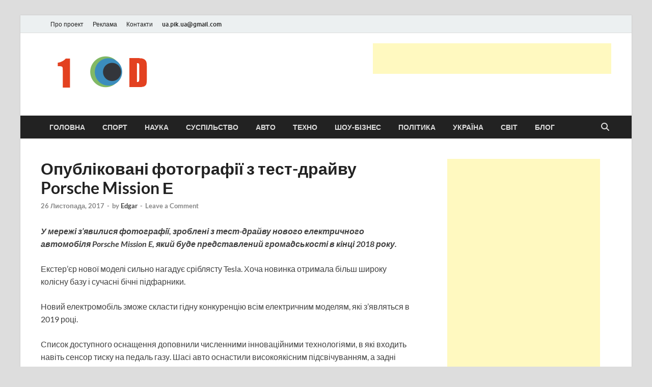

--- FILE ---
content_type: text/html; charset=UTF-8
request_url: https://1od.in.ua/2017/11/26/opublikovani-fotografi%D1%97-z-test-drajvu-porsche-mission-e/
body_size: 19650
content:
<!DOCTYPE html><html lang="uk"><head><meta charset="UTF-8"><meta name="viewport" content="width=device-width, initial-scale=1"><link rel="profile" href="https://gmpg.org/xfn/11"><title>Опубліковані фотографії з тест-драйву Porsche Mission Е &#8211; Новини України та світу сьогодні</title><meta name='robots' content='max-image-preview:large' /><style>img:is([sizes="auto" i], [sizes^="auto," i]) { contain-intrinsic-size: 3000px 1500px }</style> <script data-no-defer="1" data-ezscrex="false" data-cfasync="false" data-pagespeed-no-defer data-cookieconsent="ignore">var ctPublicFunctions = {"_ajax_nonce":"d843f3db25","_rest_nonce":"0a9c21a408","_ajax_url":"\/wp-admin\/admin-ajax.php","_rest_url":"https:\/\/1od.in.ua\/wp-json\/","data__cookies_type":"native","data__ajax_type":"rest","data__bot_detector_enabled":0,"data__frontend_data_log_enabled":1,"cookiePrefix":"","wprocket_detected":false,"host_url":"1od.in.ua","text__ee_click_to_select":"Click to select the whole data","text__ee_original_email":"The original one is","text__ee_got_it":"Got it","text__ee_blocked":"Blocked","text__ee_cannot_connect":"Cannot connect","text__ee_cannot_decode":"Can not decode email. Unknown reason","text__ee_email_decoder":"CleanTalk email decoder","text__ee_wait_for_decoding":"The magic is on the way, please wait for a few seconds!","text__ee_decoding_process":"Decoding the contact data, let us a few seconds to finish. ","text__ee_wait_for_decoding_2":"Please wait while Anti-Spam by CleanTalk is decoding the email addresses."}</script> <script data-no-defer="1" data-ezscrex="false" data-cfasync="false" data-pagespeed-no-defer data-cookieconsent="ignore">var ctPublic = {"_ajax_nonce":"d843f3db25","settings__forms__check_internal":"0","settings__forms__check_external":"0","settings__forms__force_protection":0,"settings__forms__search_test":1,"settings__data__bot_detector_enabled":0,"settings__comments__form_decoration":0,"settings__sfw__anti_crawler":0,"blog_home":"https:\/\/1od.in.ua\/","pixel__setting":"3","pixel__enabled":true,"pixel__url":"https:\/\/moderate8-v4.cleantalk.org\/pixel\/b4caaa7c3c410e95bf83f3e1d9a6ffdf.gif","data__email_check_before_post":1,"data__email_check_exist_post":1,"data__cookies_type":"native","data__key_is_ok":true,"data__visible_fields_required":true,"wl_brandname":"Anti-Spam by CleanTalk","wl_brandname_short":"CleanTalk","ct_checkjs_key":"230e5a5c2dd795529f0fef4d7b347a57971ce34f7d06df9b8d3a61e0757af064","emailEncoderPassKey":"74d8ee636458a5d7aa2082c71d853bd4","bot_detector_forms_excluded":"W10=","advancedCacheExists":false,"varnishCacheExists":false,"wc_ajax_add_to_cart":false}</script> <link rel="alternate" type="application/rss+xml" title="Новини України та світу сьогодні &raquo; стрічка" href="https://1od.in.ua/feed/" /><link rel="alternate" type="application/rss+xml" title="Новини України та світу сьогодні &raquo; Канал коментарів" href="https://1od.in.ua/comments/feed/" /><link rel="alternate" type="application/rss+xml" title="Новини України та світу сьогодні &raquo; Опубліковані фотографії з тест-драйву Porsche Mission Е Канал коментарів" href="https://1od.in.ua/2017/11/26/opublikovani-fotografi%d1%97-z-test-drajvu-porsche-mission-e/feed/" /> <script defer src="[data-uri]"></script> <style type="text/css">.mistape-test, .mistape_mistake_inner {color: #e82e00 !important;}
			#mistape_dialog h2::before, #mistape_dialog .mistape_action, .mistape-letter-back {background-color: #e82e00 !important; }
			#mistape_reported_text:before, #mistape_reported_text:after {border-color: #e82e00 !important;}
            .mistape-letter-front .front-left {border-left-color: #e82e00 !important;}
            .mistape-letter-front .front-right {border-right-color: #e82e00 !important;}
            .mistape-letter-front .front-bottom, .mistape-letter-back > .mistape-letter-back-top, .mistape-letter-top {border-bottom-color: #e82e00 !important;}
            .mistape-logo svg {fill: #e82e00 !important;}</style><style id='wp-emoji-styles-inline-css' type='text/css'>img.wp-smiley, img.emoji {
		display: inline !important;
		border: none !important;
		box-shadow: none !important;
		height: 1em !important;
		width: 1em !important;
		margin: 0 0.07em !important;
		vertical-align: -0.1em !important;
		background: none !important;
		padding: 0 !important;
	}</style><link rel='stylesheet' id='wp-block-library-css' href='https://1od.in.ua/wp-includes/css/dist/block-library/style.min.css?ver=6.8.3' type='text/css' media='all' /><style id='wp-block-library-theme-inline-css' type='text/css'>.wp-block-audio :where(figcaption){color:#555;font-size:13px;text-align:center}.is-dark-theme .wp-block-audio :where(figcaption){color:#ffffffa6}.wp-block-audio{margin:0 0 1em}.wp-block-code{border:1px solid #ccc;border-radius:4px;font-family:Menlo,Consolas,monaco,monospace;padding:.8em 1em}.wp-block-embed :where(figcaption){color:#555;font-size:13px;text-align:center}.is-dark-theme .wp-block-embed :where(figcaption){color:#ffffffa6}.wp-block-embed{margin:0 0 1em}.blocks-gallery-caption{color:#555;font-size:13px;text-align:center}.is-dark-theme .blocks-gallery-caption{color:#ffffffa6}:root :where(.wp-block-image figcaption){color:#555;font-size:13px;text-align:center}.is-dark-theme :root :where(.wp-block-image figcaption){color:#ffffffa6}.wp-block-image{margin:0 0 1em}.wp-block-pullquote{border-bottom:4px solid;border-top:4px solid;color:currentColor;margin-bottom:1.75em}.wp-block-pullquote cite,.wp-block-pullquote footer,.wp-block-pullquote__citation{color:currentColor;font-size:.8125em;font-style:normal;text-transform:uppercase}.wp-block-quote{border-left:.25em solid;margin:0 0 1.75em;padding-left:1em}.wp-block-quote cite,.wp-block-quote footer{color:currentColor;font-size:.8125em;font-style:normal;position:relative}.wp-block-quote:where(.has-text-align-right){border-left:none;border-right:.25em solid;padding-left:0;padding-right:1em}.wp-block-quote:where(.has-text-align-center){border:none;padding-left:0}.wp-block-quote.is-large,.wp-block-quote.is-style-large,.wp-block-quote:where(.is-style-plain){border:none}.wp-block-search .wp-block-search__label{font-weight:700}.wp-block-search__button{border:1px solid #ccc;padding:.375em .625em}:where(.wp-block-group.has-background){padding:1.25em 2.375em}.wp-block-separator.has-css-opacity{opacity:.4}.wp-block-separator{border:none;border-bottom:2px solid;margin-left:auto;margin-right:auto}.wp-block-separator.has-alpha-channel-opacity{opacity:1}.wp-block-separator:not(.is-style-wide):not(.is-style-dots){width:100px}.wp-block-separator.has-background:not(.is-style-dots){border-bottom:none;height:1px}.wp-block-separator.has-background:not(.is-style-wide):not(.is-style-dots){height:2px}.wp-block-table{margin:0 0 1em}.wp-block-table td,.wp-block-table th{word-break:normal}.wp-block-table :where(figcaption){color:#555;font-size:13px;text-align:center}.is-dark-theme .wp-block-table :where(figcaption){color:#ffffffa6}.wp-block-video :where(figcaption){color:#555;font-size:13px;text-align:center}.is-dark-theme .wp-block-video :where(figcaption){color:#ffffffa6}.wp-block-video{margin:0 0 1em}:root :where(.wp-block-template-part.has-background){margin-bottom:0;margin-top:0;padding:1.25em 2.375em}</style><style id='classic-theme-styles-inline-css' type='text/css'>/*! This file is auto-generated */
.wp-block-button__link{color:#fff;background-color:#32373c;border-radius:9999px;box-shadow:none;text-decoration:none;padding:calc(.667em + 2px) calc(1.333em + 2px);font-size:1.125em}.wp-block-file__button{background:#32373c;color:#fff;text-decoration:none}</style><style id='global-styles-inline-css' type='text/css'>:root{--wp--preset--aspect-ratio--square: 1;--wp--preset--aspect-ratio--4-3: 4/3;--wp--preset--aspect-ratio--3-4: 3/4;--wp--preset--aspect-ratio--3-2: 3/2;--wp--preset--aspect-ratio--2-3: 2/3;--wp--preset--aspect-ratio--16-9: 16/9;--wp--preset--aspect-ratio--9-16: 9/16;--wp--preset--color--black: #000000;--wp--preset--color--cyan-bluish-gray: #abb8c3;--wp--preset--color--white: #ffffff;--wp--preset--color--pale-pink: #f78da7;--wp--preset--color--vivid-red: #cf2e2e;--wp--preset--color--luminous-vivid-orange: #ff6900;--wp--preset--color--luminous-vivid-amber: #fcb900;--wp--preset--color--light-green-cyan: #7bdcb5;--wp--preset--color--vivid-green-cyan: #00d084;--wp--preset--color--pale-cyan-blue: #8ed1fc;--wp--preset--color--vivid-cyan-blue: #0693e3;--wp--preset--color--vivid-purple: #9b51e0;--wp--preset--gradient--vivid-cyan-blue-to-vivid-purple: linear-gradient(135deg,rgba(6,147,227,1) 0%,rgb(155,81,224) 100%);--wp--preset--gradient--light-green-cyan-to-vivid-green-cyan: linear-gradient(135deg,rgb(122,220,180) 0%,rgb(0,208,130) 100%);--wp--preset--gradient--luminous-vivid-amber-to-luminous-vivid-orange: linear-gradient(135deg,rgba(252,185,0,1) 0%,rgba(255,105,0,1) 100%);--wp--preset--gradient--luminous-vivid-orange-to-vivid-red: linear-gradient(135deg,rgba(255,105,0,1) 0%,rgb(207,46,46) 100%);--wp--preset--gradient--very-light-gray-to-cyan-bluish-gray: linear-gradient(135deg,rgb(238,238,238) 0%,rgb(169,184,195) 100%);--wp--preset--gradient--cool-to-warm-spectrum: linear-gradient(135deg,rgb(74,234,220) 0%,rgb(151,120,209) 20%,rgb(207,42,186) 40%,rgb(238,44,130) 60%,rgb(251,105,98) 80%,rgb(254,248,76) 100%);--wp--preset--gradient--blush-light-purple: linear-gradient(135deg,rgb(255,206,236) 0%,rgb(152,150,240) 100%);--wp--preset--gradient--blush-bordeaux: linear-gradient(135deg,rgb(254,205,165) 0%,rgb(254,45,45) 50%,rgb(107,0,62) 100%);--wp--preset--gradient--luminous-dusk: linear-gradient(135deg,rgb(255,203,112) 0%,rgb(199,81,192) 50%,rgb(65,88,208) 100%);--wp--preset--gradient--pale-ocean: linear-gradient(135deg,rgb(255,245,203) 0%,rgb(182,227,212) 50%,rgb(51,167,181) 100%);--wp--preset--gradient--electric-grass: linear-gradient(135deg,rgb(202,248,128) 0%,rgb(113,206,126) 100%);--wp--preset--gradient--midnight: linear-gradient(135deg,rgb(2,3,129) 0%,rgb(40,116,252) 100%);--wp--preset--font-size--small: 13px;--wp--preset--font-size--medium: 20px;--wp--preset--font-size--large: 36px;--wp--preset--font-size--x-large: 42px;--wp--preset--spacing--20: 0.44rem;--wp--preset--spacing--30: 0.67rem;--wp--preset--spacing--40: 1rem;--wp--preset--spacing--50: 1.5rem;--wp--preset--spacing--60: 2.25rem;--wp--preset--spacing--70: 3.38rem;--wp--preset--spacing--80: 5.06rem;--wp--preset--shadow--natural: 6px 6px 9px rgba(0, 0, 0, 0.2);--wp--preset--shadow--deep: 12px 12px 50px rgba(0, 0, 0, 0.4);--wp--preset--shadow--sharp: 6px 6px 0px rgba(0, 0, 0, 0.2);--wp--preset--shadow--outlined: 6px 6px 0px -3px rgba(255, 255, 255, 1), 6px 6px rgba(0, 0, 0, 1);--wp--preset--shadow--crisp: 6px 6px 0px rgba(0, 0, 0, 1);}:where(.is-layout-flex){gap: 0.5em;}:where(.is-layout-grid){gap: 0.5em;}body .is-layout-flex{display: flex;}.is-layout-flex{flex-wrap: wrap;align-items: center;}.is-layout-flex > :is(*, div){margin: 0;}body .is-layout-grid{display: grid;}.is-layout-grid > :is(*, div){margin: 0;}:where(.wp-block-columns.is-layout-flex){gap: 2em;}:where(.wp-block-columns.is-layout-grid){gap: 2em;}:where(.wp-block-post-template.is-layout-flex){gap: 1.25em;}:where(.wp-block-post-template.is-layout-grid){gap: 1.25em;}.has-black-color{color: var(--wp--preset--color--black) !important;}.has-cyan-bluish-gray-color{color: var(--wp--preset--color--cyan-bluish-gray) !important;}.has-white-color{color: var(--wp--preset--color--white) !important;}.has-pale-pink-color{color: var(--wp--preset--color--pale-pink) !important;}.has-vivid-red-color{color: var(--wp--preset--color--vivid-red) !important;}.has-luminous-vivid-orange-color{color: var(--wp--preset--color--luminous-vivid-orange) !important;}.has-luminous-vivid-amber-color{color: var(--wp--preset--color--luminous-vivid-amber) !important;}.has-light-green-cyan-color{color: var(--wp--preset--color--light-green-cyan) !important;}.has-vivid-green-cyan-color{color: var(--wp--preset--color--vivid-green-cyan) !important;}.has-pale-cyan-blue-color{color: var(--wp--preset--color--pale-cyan-blue) !important;}.has-vivid-cyan-blue-color{color: var(--wp--preset--color--vivid-cyan-blue) !important;}.has-vivid-purple-color{color: var(--wp--preset--color--vivid-purple) !important;}.has-black-background-color{background-color: var(--wp--preset--color--black) !important;}.has-cyan-bluish-gray-background-color{background-color: var(--wp--preset--color--cyan-bluish-gray) !important;}.has-white-background-color{background-color: var(--wp--preset--color--white) !important;}.has-pale-pink-background-color{background-color: var(--wp--preset--color--pale-pink) !important;}.has-vivid-red-background-color{background-color: var(--wp--preset--color--vivid-red) !important;}.has-luminous-vivid-orange-background-color{background-color: var(--wp--preset--color--luminous-vivid-orange) !important;}.has-luminous-vivid-amber-background-color{background-color: var(--wp--preset--color--luminous-vivid-amber) !important;}.has-light-green-cyan-background-color{background-color: var(--wp--preset--color--light-green-cyan) !important;}.has-vivid-green-cyan-background-color{background-color: var(--wp--preset--color--vivid-green-cyan) !important;}.has-pale-cyan-blue-background-color{background-color: var(--wp--preset--color--pale-cyan-blue) !important;}.has-vivid-cyan-blue-background-color{background-color: var(--wp--preset--color--vivid-cyan-blue) !important;}.has-vivid-purple-background-color{background-color: var(--wp--preset--color--vivid-purple) !important;}.has-black-border-color{border-color: var(--wp--preset--color--black) !important;}.has-cyan-bluish-gray-border-color{border-color: var(--wp--preset--color--cyan-bluish-gray) !important;}.has-white-border-color{border-color: var(--wp--preset--color--white) !important;}.has-pale-pink-border-color{border-color: var(--wp--preset--color--pale-pink) !important;}.has-vivid-red-border-color{border-color: var(--wp--preset--color--vivid-red) !important;}.has-luminous-vivid-orange-border-color{border-color: var(--wp--preset--color--luminous-vivid-orange) !important;}.has-luminous-vivid-amber-border-color{border-color: var(--wp--preset--color--luminous-vivid-amber) !important;}.has-light-green-cyan-border-color{border-color: var(--wp--preset--color--light-green-cyan) !important;}.has-vivid-green-cyan-border-color{border-color: var(--wp--preset--color--vivid-green-cyan) !important;}.has-pale-cyan-blue-border-color{border-color: var(--wp--preset--color--pale-cyan-blue) !important;}.has-vivid-cyan-blue-border-color{border-color: var(--wp--preset--color--vivid-cyan-blue) !important;}.has-vivid-purple-border-color{border-color: var(--wp--preset--color--vivid-purple) !important;}.has-vivid-cyan-blue-to-vivid-purple-gradient-background{background: var(--wp--preset--gradient--vivid-cyan-blue-to-vivid-purple) !important;}.has-light-green-cyan-to-vivid-green-cyan-gradient-background{background: var(--wp--preset--gradient--light-green-cyan-to-vivid-green-cyan) !important;}.has-luminous-vivid-amber-to-luminous-vivid-orange-gradient-background{background: var(--wp--preset--gradient--luminous-vivid-amber-to-luminous-vivid-orange) !important;}.has-luminous-vivid-orange-to-vivid-red-gradient-background{background: var(--wp--preset--gradient--luminous-vivid-orange-to-vivid-red) !important;}.has-very-light-gray-to-cyan-bluish-gray-gradient-background{background: var(--wp--preset--gradient--very-light-gray-to-cyan-bluish-gray) !important;}.has-cool-to-warm-spectrum-gradient-background{background: var(--wp--preset--gradient--cool-to-warm-spectrum) !important;}.has-blush-light-purple-gradient-background{background: var(--wp--preset--gradient--blush-light-purple) !important;}.has-blush-bordeaux-gradient-background{background: var(--wp--preset--gradient--blush-bordeaux) !important;}.has-luminous-dusk-gradient-background{background: var(--wp--preset--gradient--luminous-dusk) !important;}.has-pale-ocean-gradient-background{background: var(--wp--preset--gradient--pale-ocean) !important;}.has-electric-grass-gradient-background{background: var(--wp--preset--gradient--electric-grass) !important;}.has-midnight-gradient-background{background: var(--wp--preset--gradient--midnight) !important;}.has-small-font-size{font-size: var(--wp--preset--font-size--small) !important;}.has-medium-font-size{font-size: var(--wp--preset--font-size--medium) !important;}.has-large-font-size{font-size: var(--wp--preset--font-size--large) !important;}.has-x-large-font-size{font-size: var(--wp--preset--font-size--x-large) !important;}
:where(.wp-block-post-template.is-layout-flex){gap: 1.25em;}:where(.wp-block-post-template.is-layout-grid){gap: 1.25em;}
:where(.wp-block-columns.is-layout-flex){gap: 2em;}:where(.wp-block-columns.is-layout-grid){gap: 2em;}
:root :where(.wp-block-pullquote){font-size: 1.5em;line-height: 1.6;}</style><link rel='stylesheet' id='ct_public_css-css' href='https://1od.in.ua/wp-content/plugins/cleantalk-spam-protect/css/cleantalk-public.min.css?ver=6.51' type='text/css' media='all' /><link rel='stylesheet' id='ct_email_decoder_css-css' href='https://1od.in.ua/wp-content/plugins/cleantalk-spam-protect/css/cleantalk-email-decoder.min.css?ver=6.51' type='text/css' media='all' /><link rel='stylesheet' id='mistape-front-css' href='https://1od.in.ua/wp-content/cache/autoptimize/autoptimize_single_1429db263187dd190ff9c877c523f3f7.php?ver=1.3.9' type='text/css' media='all' /><link rel='stylesheet' id='hitmag-fonts-css' href='https://1od.in.ua/wp-content/cache/autoptimize/autoptimize_single_53d02c162fa5e84278412d531f30d309.php' type='text/css' media='all' /><link rel='stylesheet' id='hitmag-font-awesome-css' href='https://1od.in.ua/wp-content/themes/hitmag/css/all.min.css?ver=6.5.1' type='text/css' media='all' /><link rel='stylesheet' id='hitmag-style-css' href='https://1od.in.ua/wp-content/cache/autoptimize/autoptimize_single_b1a9952107f8a9b31a33bf45def93f76.php?ver=1.3.8' type='text/css' media='all' /><style id='akismet-widget-style-inline-css' type='text/css'>.a-stats {
				--akismet-color-mid-green: #357b49;
				--akismet-color-white: #fff;
				--akismet-color-light-grey: #f6f7f7;

				max-width: 350px;
				width: auto;
			}

			.a-stats * {
				all: unset;
				box-sizing: border-box;
			}

			.a-stats strong {
				font-weight: 600;
			}

			.a-stats a.a-stats__link,
			.a-stats a.a-stats__link:visited,
			.a-stats a.a-stats__link:active {
				background: var(--akismet-color-mid-green);
				border: none;
				box-shadow: none;
				border-radius: 8px;
				color: var(--akismet-color-white);
				cursor: pointer;
				display: block;
				font-family: -apple-system, BlinkMacSystemFont, 'Segoe UI', 'Roboto', 'Oxygen-Sans', 'Ubuntu', 'Cantarell', 'Helvetica Neue', sans-serif;
				font-weight: 500;
				padding: 12px;
				text-align: center;
				text-decoration: none;
				transition: all 0.2s ease;
			}

			/* Extra specificity to deal with TwentyTwentyOne focus style */
			.widget .a-stats a.a-stats__link:focus {
				background: var(--akismet-color-mid-green);
				color: var(--akismet-color-white);
				text-decoration: none;
			}

			.a-stats a.a-stats__link:hover {
				filter: brightness(110%);
				box-shadow: 0 4px 12px rgba(0, 0, 0, 0.06), 0 0 2px rgba(0, 0, 0, 0.16);
			}

			.a-stats .count {
				color: var(--akismet-color-white);
				display: block;
				font-size: 1.5em;
				line-height: 1.4;
				padding: 0 13px;
				white-space: nowrap;
			}</style> <script defer type="text/javascript" data-pagespeed-no-defer src="https://1od.in.ua/wp-content/plugins/cleantalk-spam-protect/js/apbct-public-bundle.min.js?ver=6.51" id="ct_public_functions-js"></script> <script defer type="text/javascript" src="https://1od.in.ua/wp-includes/js/jquery/jquery.min.js?ver=3.7.1" id="jquery-core-js"></script> <script defer type="text/javascript" src="https://1od.in.ua/wp-includes/js/jquery/jquery-migrate.min.js?ver=3.4.1" id="jquery-migrate-js"></script> <!--[if lt IE 9]> <script type="text/javascript" src="https://1od.in.ua/wp-content/themes/hitmag/js/html5shiv.min.js?ver=6.8.3" id="html5shiv-js"></script> <![endif]--><link rel="https://api.w.org/" href="https://1od.in.ua/wp-json/" /><link rel="alternate" title="JSON" type="application/json" href="https://1od.in.ua/wp-json/wp/v2/posts/1755" /><link rel="EditURI" type="application/rsd+xml" title="RSD" href="https://1od.in.ua/xmlrpc.php?rsd" /><meta name="generator" content="WordPress 6.8.3" /><link rel="canonical" href="https://1od.in.ua/2017/11/26/opublikovani-fotografi%d1%97-z-test-drajvu-porsche-mission-e/" /><link rel='shortlink' href='https://1od.in.ua/?p=1755' /><link rel="alternate" title="oEmbed (JSON)" type="application/json+oembed" href="https://1od.in.ua/wp-json/oembed/1.0/embed?url=https%3A%2F%2F1od.in.ua%2F2017%2F11%2F26%2Fopublikovani-fotografi%25d1%2597-z-test-drajvu-porsche-mission-e%2F" /><link rel="alternate" title="oEmbed (XML)" type="text/xml+oembed" href="https://1od.in.ua/wp-json/oembed/1.0/embed?url=https%3A%2F%2F1od.in.ua%2F2017%2F11%2F26%2Fopublikovani-fotografi%25d1%2597-z-test-drajvu-porsche-mission-e%2F&#038;format=xml" /> <script type="text/javascript">(function(url){
	if(/(?:Chrome\/26\.0\.1410\.63 Safari\/537\.31|WordfenceTestMonBot)/.test(navigator.userAgent)){ return; }
	var addEvent = function(evt, handler) {
		if (window.addEventListener) {
			document.addEventListener(evt, handler, false);
		} else if (window.attachEvent) {
			document.attachEvent('on' + evt, handler);
		}
	};
	var removeEvent = function(evt, handler) {
		if (window.removeEventListener) {
			document.removeEventListener(evt, handler, false);
		} else if (window.detachEvent) {
			document.detachEvent('on' + evt, handler);
		}
	};
	var evts = 'contextmenu dblclick drag dragend dragenter dragleave dragover dragstart drop keydown keypress keyup mousedown mousemove mouseout mouseover mouseup mousewheel scroll'.split(' ');
	var logHuman = function() {
		if (window.wfLogHumanRan) { return; }
		window.wfLogHumanRan = true;
		var wfscr = document.createElement('script');
		wfscr.type = 'text/javascript';
		wfscr.async = true;
		wfscr.src = url + '&r=' + Math.random();
		(document.getElementsByTagName('head')[0]||document.getElementsByTagName('body')[0]).appendChild(wfscr);
		for (var i = 0; i < evts.length; i++) {
			removeEvent(evts[i], logHuman);
		}
	};
	for (var i = 0; i < evts.length; i++) {
		addEvent(evts[i], logHuman);
	}
})('//1od.in.ua/?wordfence_lh=1&hid=028F552DB7DDFBF8488114568742CF37');</script> <style type="text/css">button,
			input[type="button"],
			input[type="reset"],
			input[type="submit"] {
				background: #E74C3C;
			}

            .th-readmore {
                background: #E74C3C;
            }           

            a:hover {
                color: #E74C3C;
            } 

            .main-navigation a:hover {
                background-color: #E74C3C;
            }

            .main-navigation .current_page_item > a,
            .main-navigation .current-menu-item > a,
            .main-navigation .current_page_ancestor > a,
            .main-navigation .current-menu-ancestor > a {
                background-color: #E74C3C;
            }

            #main-nav-button:hover {
                background-color: #E74C3C;
            }

            .post-navigation .post-title:hover {
                color: #E74C3C;
            }

            .top-navigation a:hover {
                color: #E74C3C;
            }

            .top-navigation ul ul a:hover {
                background: #E74C3C;
            }

            #top-nav-button:hover {
                color: #E74C3C;
            }

            .responsive-mainnav li a:hover,
            .responsive-topnav li a:hover {
                background: #E74C3C;
            }

            #hm-search-form .search-form .search-submit {
                background-color: #E74C3C;
            }

            .nav-links .current {
                background: #E74C3C;
            }

            .is-style-hitmag-widget-title,
            .elementor-widget-container h5,
            .widgettitle,
            .widget-title {
                border-bottom: 2px solid #E74C3C;
            }

            .footer-widget-title {
                border-bottom: 2px solid #E74C3C;
            }

            .widget-area a:hover {
                color: #E74C3C;
            }

            .footer-widget-area .widget a:hover {
                color: #E74C3C;
            }

            .site-info a:hover {
                color: #E74C3C;
            }

            .wp-block-search .wp-block-search__button,
            .search-form .search-submit {
                background: #E74C3C;
            }

            .hmb-entry-title a:hover {
                color: #E74C3C;
            }

            .hmb-entry-meta a:hover,
            .hms-meta a:hover {
                color: #E74C3C;
            }

            .hms-title a:hover {
                color: #E74C3C;
            }

            .hmw-grid-post .post-title a:hover {
                color: #E74C3C;
            }

            .footer-widget-area .hmw-grid-post .post-title a:hover,
            .footer-widget-area .hmb-entry-title a:hover,
            .footer-widget-area .hms-title a:hover {
                color: #E74C3C;
            }

            .hm-tabs-wdt .ui-state-active {
                border-bottom: 2px solid #E74C3C;
            }

            a.hm-viewall {
                background: #E74C3C;
            }

            #hitmag-tags a,
            .widget_tag_cloud .tagcloud a {
                background: #E74C3C;
            }

            .site-title a {
                color: #E74C3C;
            }

            .hitmag-post .entry-title a:hover {
                color: #E74C3C;
            }

            .hitmag-post .entry-meta a:hover {
                color: #E74C3C;
            }

            .cat-links a {
                color: #E74C3C;
            }

            .hitmag-single .entry-meta a:hover {
                color: #E74C3C;
            }

            .hitmag-single .author a:hover {
                color: #E74C3C;
            }

            .hm-author-content .author-posts-link {
                color: #E74C3C;
            }

            .hm-tags-links a:hover {
                background: #E74C3C;
            }

            .hm-tagged {
                background: #E74C3C;
            }

            .hm-edit-link a.post-edit-link {
                background: #E74C3C;
            }

            .arc-page-title {
                border-bottom: 2px solid #E74C3C;
            }

            .srch-page-title {
                border-bottom: 2px solid #E74C3C;
            }

            .hm-slider-details .cat-links {
                background: #E74C3C;
            }

            .hm-rel-post .post-title a:hover {
                color: #E74C3C;
            }

            .comment-author a {
                color: #E74C3C;
            }

            .comment-metadata a:hover,
            .comment-metadata a:focus,
            .pingback .comment-edit-link:hover,
            .pingback .comment-edit-link:focus {
                color: #E74C3C;
            }

            .comment-reply-link:hover,
            .comment-reply-link:focus {
                background: #E74C3C;
            }

            .required {
                color: #E74C3C;
            }

            blockquote {
                border-left: 3px solid #E74C3C;
            }

            .comment-reply-title small a:before {
                color: #E74C3C;
            }
            
            .woocommerce ul.products li.product h3:hover,
            .woocommerce-widget-area ul li a:hover,
            .woocommerce-loop-product__title:hover {
                color: #E74C3C;
            }

            .woocommerce-product-search input[type="submit"],
            .woocommerce #respond input#submit, 
            .woocommerce a.button, 
            .woocommerce button.button, 
            .woocommerce input.button,
            .woocommerce nav.woocommerce-pagination ul li a:focus,
            .woocommerce nav.woocommerce-pagination ul li a:hover,
            .woocommerce nav.woocommerce-pagination ul li span.current,
            .woocommerce span.onsale,
            .woocommerce-widget-area .widget-title,
            .woocommerce #respond input#submit.alt,
            .woocommerce a.button.alt,
            .woocommerce button.button.alt,
            .woocommerce input.button.alt {
                background: #E74C3C;
            }
            
            .wp-block-quote,
            .wp-block-quote:not(.is-large):not(.is-style-large) {
                border-left: 3px solid #E74C3C;
            }</style><link rel="pingback" href="https://1od.in.ua/xmlrpc.php"><style type="text/css">.site-title a,
		.site-description {
			position: absolute;
			clip: rect(1px, 1px, 1px, 1px);
		}</style><link rel="icon" href="https://1od.in.ua/wp-content/uploads/2024/03/cropped-news_1od-32x32.png" sizes="32x32" /><link rel="icon" href="https://1od.in.ua/wp-content/uploads/2024/03/cropped-news_1od-192x192.png" sizes="192x192" /><link rel="apple-touch-icon" href="https://1od.in.ua/wp-content/uploads/2024/03/cropped-news_1od-180x180.png" /><meta name="msapplication-TileImage" content="https://1od.in.ua/wp-content/uploads/2024/03/cropped-news_1od-270x270.png" /><style id="kirki-inline-styles"></style></head><body class="wp-singular post-template-default single single-post postid-1755 single-format-standard wp-custom-logo wp-embed-responsive wp-theme-hitmag th-right-sidebar"><div id="page" class="site hitmag-wrapper"> <a class="skip-link screen-reader-text" href="#content">Skip to content</a><header id="masthead" class="site-header" role="banner"><div class="hm-topnavbutton"><div class="hm-nwrap"> <a href="#" class="navbutton" id="top-nav-button"> <span class="top-nav-btn-lbl">Top Menu</span> </a></div></div><div class="responsive-topnav"></div><div class="hm-top-bar"><div class="hm-container"><div id="top-navigation" class="top-navigation"><div class="menu-menyu2-container"><ul id="top-menu" class="menu"><li id="menu-item-30" class="menu-item menu-item-type-post_type menu-item-object-page menu-item-30"><a href="https://1od.in.ua/pro-sajt/">Про проект</a></li><li id="menu-item-31" class="menu-item menu-item-type-post_type menu-item-object-page menu-item-31"><a href="https://1od.in.ua/reklama/">Реклама</a></li><li id="menu-item-32" class="menu-item menu-item-type-post_type menu-item-object-page menu-item-32"><a href="https://1od.in.ua/kontakti/">Контакти</a></li><li id="menu-item-572" class="menu-item menu-item-type-custom menu-item-object-custom menu-item-572"><a><span class="__cf_email__" data-cfemail="7f0a1e510f1614510a1e3f18121e1613511c1012">[email&#160;protected]</span></a></li></ul></div></div></div></div><div class="header-main-area "><div class="hm-container"><div class="site-branding"><div class="site-branding-content"><div class="hm-logo"> <a href="https://1od.in.ua/" class="custom-logo-link" rel="home"><img width="380" height="100" src="https://1od.in.ua/wp-content/uploads/2024/03/cropped-cropped-logo_1od1-копія.png" class="custom-logo" alt="Новини України та світу сьогодні" decoding="async" srcset="https://1od.in.ua/wp-content/uploads/2024/03/cropped-cropped-logo_1od1-копія.png 380w, https://1od.in.ua/wp-content/uploads/2024/03/cropped-cropped-logo_1od1-копія-300x79.png 300w" sizes="(max-width: 380px) 100vw, 380px" /></a></div><div class="hm-site-title"><p class="site-title"><a href="https://1od.in.ua/" rel="home">Новини України та світу сьогодні</a></p><p class="site-description">головні і останні новини онлайн</p></div></div></div><div class="hm-header-sidebar"><aside id="custom_html-5" class="widget_text widget widget_custom_html"><div class="textwidget custom-html-widget"><noindex><script data-cfasync="false" src="/cdn-cgi/scripts/5c5dd728/cloudflare-static/email-decode.min.js"></script><script async src="//pagead2.googlesyndication.com/pagead/js/adsbygoogle.js"></script>  <ins class="adsbygoogle"
 style="display:inline-block;width:468px;height:60px"
 data-ad-client="ca-pub-7213297900893379"
 data-ad-slot="4171548769"></ins> <script>(adsbygoogle = window.adsbygoogle || []).push({});</script></noindex></div></aside></div></div></div><div class="hm-nav-container"><nav id="site-navigation" class="main-navigation" role="navigation"><div class="hm-container"><div class="menu-menyu1-container"><ul id="primary-menu" class="menu"><li id="menu-item-18" class="menu-item menu-item-type-custom menu-item-object-custom menu-item-home menu-item-18"><a href="https://1od.in.ua/">Головна</a></li><li id="menu-item-8663" class="menu-item menu-item-type-taxonomy menu-item-object-category menu-item-8663"><a href="https://1od.in.ua/category/sport/">Спорт</a></li><li id="menu-item-8661" class="menu-item menu-item-type-taxonomy menu-item-object-category menu-item-8661"><a href="https://1od.in.ua/category/nauka/">Наука</a></li><li id="menu-item-8664" class="menu-item menu-item-type-taxonomy menu-item-object-category menu-item-8664"><a href="https://1od.in.ua/category/suspilstvo/">Суспільство</a></li><li id="menu-item-13" class="menu-item menu-item-type-taxonomy menu-item-object-category current-post-ancestor current-menu-parent current-post-parent menu-item-13"><a href="https://1od.in.ua/category/auto-news/">Авто</a></li><li id="menu-item-8665" class="menu-item menu-item-type-taxonomy menu-item-object-category menu-item-8665"><a href="https://1od.in.ua/category/texno/">Техно</a></li><li id="menu-item-8667" class="menu-item menu-item-type-taxonomy menu-item-object-category menu-item-8667"><a href="https://1od.in.ua/category/shou-biznes/">Шоу-Бізнес</a></li><li id="menu-item-8668" class="menu-item menu-item-type-taxonomy menu-item-object-category menu-item-8668"><a href="https://1od.in.ua/category/politika/">Політика</a></li><li id="menu-item-8666" class="menu-item menu-item-type-taxonomy menu-item-object-category menu-item-8666"><a href="https://1od.in.ua/category/ukraine/">Україна</a></li><li id="menu-item-8662" class="menu-item menu-item-type-taxonomy menu-item-object-category menu-item-8662"><a href="https://1od.in.ua/category/world/">Світ</a></li><li id="menu-item-12" class="menu-item menu-item-type-taxonomy menu-item-object-category menu-item-12"><a href="https://1od.in.ua/category/blog/">Блог</a></li></ul></div><div class="hm-search-button-icon"></div><div class="hm-search-box-container"><div class="hm-search-box"><form role="search" method="get" class="search-form" action="https://1od.in.ua/"> <label> <span class="screen-reader-text">Пошук:</span> <input type="search" class="search-field" placeholder="Пошук &hellip;" value="" name="s" /> </label> <input type="submit" class="search-submit" value="Шукати" /> <label id="apbct_label_id_86444" class="apbct_special_field"><input
 class="apbct_special_field apbct__email_id__search_form"
 name="apbct_email_id__search_form"
 type="text" size="30" maxlength="200" autocomplete="off"
 value=""
 /></label><input
 id="apbct_submit_id__search_form" 
 class="apbct_special_field apbct__email_id__search_form"
 name="apbct_submit_id__search_form" 
 type="submit"
 size="30"
 maxlength="200"
 value="24026"
 /></form></div></div></div></nav><div class="hm-nwrap"> <a href="#" class="navbutton" id="main-nav-button"> <span class="main-nav-btn-lbl">Main Menu</span> </a></div><div class="responsive-mainnav"></div></div></header><div id="content" class="site-content"><div class="hm-container"><div id="primary" class="content-area"><main id="main" class="site-main" role="main"><article id="post-1755" class="hitmag-single post-1755 post type-post status-publish format-standard has-post-thumbnail hentry category-auto-news"><header class="entry-header"><h1 class="entry-title">Опубліковані фотографії з тест-драйву Porsche Mission Е</h1><div class="entry-meta"> <span class="posted-on"><a href="https://1od.in.ua/2017/11/26/opublikovani-fotografi%d1%97-z-test-drajvu-porsche-mission-e/" rel="bookmark"><time class="entry-date published updated" datetime="2017-11-26T14:52:53+02:00">26 Листопада, 2017</time></a></span><span class="meta-sep"> - </span><span class="byline"> by <span class="author vcard"><a class="url fn n" href="https://1od.in.ua/author/au_1277/">Edgar</a></span></span><span class="meta-sep"> - </span><span class="comments-link"><a href="https://1od.in.ua/2017/11/26/opublikovani-fotografi%d1%97-z-test-drajvu-porsche-mission-e/#respond">Leave a Comment</a></span></div></header><div class="entry-content"><p><em><strong>У мережі з&#8217;явилися фотографії, зроблені з тест-драйву нового електричного автомобіля Porsche Mission E, який буде представлений громадськості в кінці 2018 року.</strong></em></p><p>Екстер&#8217;єр нової моделі сильно нагадує сріблясту Tesla. Хоча новинка отримала більш широку колісну базу і сучасні бічні підфарники.</p><p>Новий електромобіль зможе скласти гідну конкуренцію всім електричним моделям, які з&#8217;являться в 2019 році.</p><p>Список доступного оснащення доповнили численними інноваційними технологіями, в які входить навіть сенсор тиску на педаль газу. Шасі авто оснастили високоякісним підсвічуванням, а задні двері машини можуть відкриватися проти ходу.</p><p style="text-align: right;">Фото з мережі.</p><div class="mistape_caption"><span class="mistape-link-wrap"><a href="https://mistape.com" target="_blank" rel="nofollow" class="mistape-link mistape-logo"><svg version="1.1" id="Capa_1" xmlns="http://www.w3.org/2000/svg" xmlns:xlink="http://www.w3.org/1999/xlink" x="0px" y="0px" width="95.864px" height="95.864px" viewBox="0 0 95.864 95.864" style="enable-background:new 0 0 95.864 95.864;" xml:space="preserve"><g><g><path d="M26.847,43.907c0.279,0.805,1.037,1.345,1.889,1.345h5.59c0.656,0,1.271-0.322,1.645-0.862s0.459-1.229,0.227-1.843 L23.632,9.19c-0.293-0.779-1.039-1.295-1.871-1.295h-6.869c-0.826,0-1.568,0.509-1.865,1.28L0.134,42.582 c-0.236,0.615-0.156,1.308,0.217,1.852c0.373,0.543,0.99,0.868,1.65,0.868h5.07c0.836,0,1.584-0.52,1.875-1.303l2.695-7.247 h12.723L26.847,43.907z M14.027,29.873l4.154-12.524l3.9,12.524H14.027z"/><path d="M39.711,45.25h10.01c3.274,0,9.371,0,13.272-4.488c2.14-2.482,2.39-7.353,1.609-9.807 c-0.836-2.395-2.43-4.028-5.103-5.193c2.015-1.046,3.437-2.515,4.234-4.382c1.207-2.857,0.596-6.954-1.434-9.55 c-2.781-3.471-7.6-3.939-11.949-3.939L39.709,7.896c-1.104,0-1.998,0.896-1.998,2V43.25C37.711,44.355,38.606,45.25,39.711,45.25z  M55.375,35.911c-0.586,1.227-1.813,2.361-6.811,2.361H47.28V29.56l1.813-0.001c2.971,0,4.705,0.295,5.93,1.894 C55.877,32.587,55.92,34.806,55.375,35.911z M54.625,20.298c-0.854,1.514-2.039,2.333-5.712,2.333H47.28v-7.808l1.847-0.001 c2.609,0.064,4.123,0.343,5.115,1.658C55.05,17.592,55.007,19.458,54.625,20.298z"/><path d="M95.677,38.77c-0.031-0.632-0.359-1.212-0.886-1.563c-0.524-0.353-1.188-0.436-1.782-0.224 c-4.802,1.706-8.121,1.787-11.17,0.258c-3.761-1.946-5.666-5.227-5.824-9.99c-0.062-4.17,0.528-8.79,5.358-11.445 c1.416-0.775,3.07-1.168,4.92-1.168c2.461,0,4.9,0.723,6.515,1.328c0.598,0.227,1.266,0.149,1.799-0.199 c0.535-0.351,0.869-0.935,0.9-1.572l0.18-3.542c0.047-0.94-0.568-1.787-1.478-2.031c-2.006-0.541-5.149-1.185-8.745-1.185 c-3.873,0-7.265,0.733-10.085,2.183c-7.836,4.055-9.102,11.791-9.278,14.92c-0.181,2.901-0.123,12.788,8.117,18.195 c3.883,2.5,8.541,3.024,11.764,3.024c2.816,0,5.812-0.417,8.438-1.175c0.892-0.258,1.488-1.094,1.443-2.02L95.677,38.77z"/><path d="M88.453,49.394c-0.067-0.531-0.346-1.016-0.772-1.34c-0.429-0.325-0.968-0.463-1.498-0.388 c-20.898,3.031-38.422,16.966-47.236,25.268l-16.85-19.696c-0.717-0.841-1.98-0.938-2.818-0.222l-6.471,5.533 c-0.404,0.346-0.654,0.836-0.695,1.364s0.131,1.054,0.475,1.455l21.268,24.861c1.061,1.238,2.525,2.003,4.041,2.146 c0.17,0.022,0.393,0.052,0.738,0.052c1.039,0,3.023-0.272,4.646-2.104c0.203-0.226,20.568-22.684,44.559-26.252 c1.075-0.16,1.825-1.152,1.688-2.23L88.453,49.394z"/></g></g></svg></a></span></p><p>Знайшли помилку? Тоді виділіть фрагмент тексту та натисніть <em>Ctrl+Enter</em>.</p></div><p><center><script async src="//pagead2.googlesyndication.com/pagead/js/adsbygoogle.js"></script>  <ins class="adsbygoogle" style="display: inline-block; width: 580px; height: 400px;" data-ad-client="ca-pub-7213297900893379" data-ad-slot="4434482653"></ins> <script>(adsbygoogle = window.adsbygoogle || []).push({});</script></center><div id='trafmag_95cf7e6b'></div>  <script defer src="[data-uri]"></script> </center></p></div><footer class="entry-footer"></footer></article><nav class="navigation post-navigation" aria-label="Записи"><h2 class="screen-reader-text">Навігація записів</h2><div class="nav-links"><div class="nav-previous"><a href="https://1od.in.ua/2017/11/26/onovlenij-toyota-land-cruiser-prado-2018-osnastili-novim-motorom/" rel="prev"><span class="meta-nav" aria-hidden="true">Previous Article</span> <span class="post-title">Оновлений Toyota Land Cruiser Prado 2018 оснастили новим мотором</span></a></div><div class="nav-next"><a href="https://1od.in.ua/2017/11/26/volkswagen-virtus-pochinaye-zhittya-na-konveyeri-video/" rel="next"><span class="meta-nav" aria-hidden="true">Next Article</span> <span class="post-title">Volkswagen Virtus починає життя на конвеєрі (ВІДЕО)</span></a></div></div></nav><div id="comments" class="comments-area"><div id="respond" class="comment-respond"><h3 id="reply-title" class="comment-reply-title">Залишити відповідь <small><a rel="nofollow" id="cancel-comment-reply-link" href="/2017/11/26/opublikovani-fotografi%D1%97-z-test-drajvu-porsche-mission-e/#respond" style="display:none;">Скасувати коментар</a></small></h3><form action="https://1od.in.ua/wp-comments-post.php" method="post" id="commentform" class="comment-form"><p class="comment-notes"><span id="email-notes">Ваша e-mail адреса не оприлюднюватиметься.</span> <span class="required-field-message">Обов’язкові поля позначені <span class="required">*</span></span></p><p class="comment-form-comment"><label for="comment">Коментар <span class="required">*</span></label><textarea id="comment" name="comment" cols="45" rows="8" maxlength="65525" required></textarea></p><p class="comment-form-author"><label for="author">Ім'я <span class="required">*</span></label> <input id="author" name="author" type="text" value="" size="30" maxlength="245" autocomplete="name" required /></p><p class="comment-form-email"><label for="email">Email <span class="required">*</span></label> <input id="email" name="email" type="email" value="" size="30" maxlength="100" aria-describedby="email-notes" autocomplete="email" required /></p><p class="comment-form-url"><label for="url">Сайт</label> <input id="url" name="url" type="url" value="" size="30" maxlength="200" autocomplete="url" /></p><p class="form-submit"><input name="submit" type="submit" id="submit" class="submit" value="Опублікувати коментар" /> <input type='hidden' name='comment_post_ID' value='1755' id='comment_post_ID' /> <input type='hidden' name='comment_parent' id='comment_parent' value='0' /></p><p style="display: none;"><input type="hidden" id="akismet_comment_nonce" name="akismet_comment_nonce" value="74ff363df2" /></p><p style="display: none !important;" class="akismet-fields-container" data-prefix="ak_"><label>&#916;<textarea name="ak_hp_textarea" cols="45" rows="8" maxlength="100"></textarea></label><input type="hidden" id="ak_js_1" name="ak_js" value="40"/><script defer src="[data-uri]"></script></p></form></div><p class="akismet_comment_form_privacy_notice">Цей сайт використовує Akismet для зменшення спаму. <a href="https://akismet.com/privacy/" target="_blank" rel="nofollow noopener">Дізнайтеся, як обробляються дані ваших коментарів.</a></p></div></main></div><aside id="secondary" class="widget-area" role="complementary"><section id="custom_html-3" class="widget_text widget widget_custom_html"><div class="textwidget custom-html-widget"><center><noindex><script async src="//pagead2.googlesyndication.com/pagead/js/adsbygoogle.js"></script>  <ins class="adsbygoogle"
 style="display:inline-block;width:300px;height:600px"
 data-ad-client="ca-pub-7213297900893379"
 data-ad-slot="5245432649"></ins> <script>(adsbygoogle = window.adsbygoogle || []).push({});</script></noindex></center></div></section><section id="block-4" class="widget widget_block widget_text"><p><strong>ОСТАННІ НОВИНИ  ⬇</strong></p></section><section id="block-3" class="widget widget_block widget_recent_entries"><ul class="wp-block-latest-posts__list has-dates wp-block-latest-posts"><li><a class="wp-block-latest-posts__post-title" href="https://1od.in.ua/2025/11/24/tvoya-zupinka-u-viri-budniv-masazh-shho-daruye-nove-dixannya/">Твоя зупинка у вирі буднів – масаж, що дарує нове дихання</a><time datetime="2025-11-24T15:15:36+02:00" class="wp-block-latest-posts__post-date">24 Листопада, 2025</time></li><li><a class="wp-block-latest-posts__post-title" href="https://1od.in.ua/2025/10/02/market-dveri-luchshij-assortiment-mezhkomnatnyx-i-vxodnyx-dverej-v-ukraine/">Market Dveri: лучший ассортимент межкомнатных и входных дверей в Украине</a><time datetime="2025-10-02T12:06:50+03:00" class="wp-block-latest-posts__post-date">2 Жовтня, 2025</time></li><li><a class="wp-block-latest-posts__post-title" href="https://1od.in.ua/2025/09/18/azijski-produkti-podorozh-smakom-vid-funduk-market/">Азійські продукти: подорож смаком від Funduk Market</a><time datetime="2025-09-18T10:04:05+03:00" class="wp-block-latest-posts__post-date">18 Вересня, 2025</time></li><li><a class="wp-block-latest-posts__post-title" href="https://1od.in.ua/2025/09/10/midmoon-logistics-vash-nadijnij-partner-v-sviti-globalnix-perevezen/">Midmoon Logistics: ваш надійний партнер в світі глобальних перевезень</a><time datetime="2025-09-10T09:02:05+03:00" class="wp-block-latest-posts__post-date">10 Вересня, 2025</time></li><li><a class="wp-block-latest-posts__post-title" href="https://1od.in.ua/2025/09/10/yak-vibrati-dityache-lizhko-dlya-xlopchika/">Як вибрати дитяче ліжко для хлопчика</a><time datetime="2025-09-10T08:55:36+03:00" class="wp-block-latest-posts__post-date">10 Вересня, 2025</time></li><li><a class="wp-block-latest-posts__post-title" href="https://1od.in.ua/2025/04/07/yak-vibrati-idealnu-kolyasku-3-v-1-vash-povnij-gid/">Як вибрати ідеальну коляску 3 в 1: ваш повний гід</a><time datetime="2025-04-07T19:05:33+03:00" class="wp-block-latest-posts__post-date">7 Квітня, 2025</time></li><li><a class="wp-block-latest-posts__post-title" href="https://1od.in.ua/2025/03/12/bystryj-i-vygodnyj-avtovykup-v-odesse-s-nnauto/">Быстрый и выгодный автовыкуп в Одессе с NNauto</a><time datetime="2025-03-12T19:05:38+02:00" class="wp-block-latest-posts__post-date">12 Березня, 2025</time></li><li><a class="wp-block-latest-posts__post-title" href="https://1od.in.ua/2025/02/14/vidy-nomernyx-znakov-v-ukraine-polnoe-rukovodstvo/">Виды номерных знаков в Украине: полное руководство</a><time datetime="2025-02-14T13:17:16+02:00" class="wp-block-latest-posts__post-date">14 Лютого, 2025</time></li><li><a class="wp-block-latest-posts__post-title" href="https://1od.in.ua/2024/12/26/interyer-u-stili-kantri-zatishok-i-teplo-v-vashomu-budinku/">Інтер&#8217;єр у стилі кантрі: затишок і тепло в вашому будинку</a><time datetime="2024-12-26T10:18:32+02:00" class="wp-block-latest-posts__post-date">26 Грудня, 2024</time></li><li><a class="wp-block-latest-posts__post-title" href="https://1od.in.ua/2024/12/22/gotovi-domashni-zavdannya-zruchnist-chi-pastka/">Готові домашні завдання: зручність чи пастка?</a><time datetime="2024-12-22T15:17:35+02:00" class="wp-block-latest-posts__post-date">22 Грудня, 2024</time></li></ul></section><section id="custom_html-7" class="widget_text widget widget_custom_html"><div class="textwidget custom-html-widget"><center> <script async src="//pagead2.googlesyndication.com/pagead/js/adsbygoogle.js"></script>  <ins class="adsbygoogle" style="display: inline-block; width: 300px; height: 250px;" data-ad-client="ca-pub-7213297900893379" data-ad-slot="2945560601"></ins> <script>(adsbygoogle = window.adsbygoogle || []).push({});</script></center></div></section><section id="sidebar_posts-2" class="widget widget_sidebar_posts"><div class="hitmag-category-posts"><h4 class="widget-title">Блог</h4><div class="hms-post"><div class="hms-thumb"> <a href="https://1od.in.ua/2025/11/24/tvoya-zupinka-u-viri-budniv-masazh-shho-daruye-nove-dixannya/" rel="bookmark" title="Твоя зупинка у вирі буднів – масаж, що дарує нове дихання"> <img width="135" height="93" src="https://1od.in.ua/wp-content/uploads/2025/11/Масаж-135x93.jpg" class="attachment-hitmag-thumbnail size-hitmag-thumbnail wp-post-image" alt="" decoding="async" loading="lazy" /> </a></div><div class="hms-details"><h3 class="hms-title"><a href="https://1od.in.ua/2025/11/24/tvoya-zupinka-u-viri-budniv-masazh-shho-daruye-nove-dixannya/" rel="bookmark">Твоя зупинка у вирі буднів – масаж, що дарує нове дихання</a></h3><p class="hms-meta"><time class="entry-date published" datetime="2025-11-24T15:15:36+02:00">24 Листопада, 2025</time><time class="updated" datetime="2025-11-24T15:16:06+02:00">24 Листопада, 2025</time></p></div></div><div class="hms-post"><div class="hms-thumb"> <a href="https://1od.in.ua/2025/10/02/market-dveri-luchshij-assortiment-mezhkomnatnyx-i-vxodnyx-dverej-v-ukraine/" rel="bookmark" title="Market Dveri: лучший ассортимент межкомнатных и входных дверей в Украине"> <img width="135" height="93" src="https://1od.in.ua/wp-content/uploads/2025/10/Market-Dveri-лучший-ассортимент-межкомнатных-и-входных-дверей-в-Украине-135x93.jpg" class="attachment-hitmag-thumbnail size-hitmag-thumbnail wp-post-image" alt="" decoding="async" loading="lazy" /> </a></div><div class="hms-details"><h3 class="hms-title"><a href="https://1od.in.ua/2025/10/02/market-dveri-luchshij-assortiment-mezhkomnatnyx-i-vxodnyx-dverej-v-ukraine/" rel="bookmark">Market Dveri: лучший ассортимент межкомнатных и входных дверей в Украине</a></h3><p class="hms-meta"><time class="entry-date published" datetime="2025-10-02T12:06:50+03:00">2 Жовтня, 2025</time><time class="updated" datetime="2025-10-02T12:06:51+03:00">2 Жовтня, 2025</time></p></div></div><div class="hms-post"><div class="hms-thumb"> <a href="https://1od.in.ua/2025/09/18/azijski-produkti-podorozh-smakom-vid-funduk-market/" rel="bookmark" title="Азійські продукти: подорож смаком від Funduk Market"> <img width="135" height="93" src="https://1od.in.ua/wp-content/uploads/2025/09/kitajskaa-lapsa-vok-ovosi-i-teksturirovannyj-soevyj-belok-lg-476986p786637-135x93.webp" class="attachment-hitmag-thumbnail size-hitmag-thumbnail wp-post-image" alt="" decoding="async" loading="lazy" /> </a></div><div class="hms-details"><h3 class="hms-title"><a href="https://1od.in.ua/2025/09/18/azijski-produkti-podorozh-smakom-vid-funduk-market/" rel="bookmark">Азійські продукти: подорож смаком від Funduk Market</a></h3><p class="hms-meta"><time class="entry-date published" datetime="2025-09-18T10:04:05+03:00">18 Вересня, 2025</time><time class="updated" datetime="2025-09-18T10:04:07+03:00">18 Вересня, 2025</time></p></div></div><div class="hms-post"><div class="hms-thumb"> <a href="https://1od.in.ua/2025/09/10/midmoon-logistics-vash-nadijnij-partner-v-sviti-globalnix-perevezen/" rel="bookmark" title="Midmoon Logistics: ваш надійний партнер в світі глобальних перевезень"> <img width="135" height="93" src="https://1od.in.ua/wp-content/uploads/2025/09/Midmoon-Logistics-135x93.jpg" class="attachment-hitmag-thumbnail size-hitmag-thumbnail wp-post-image" alt="" decoding="async" loading="lazy" /> </a></div><div class="hms-details"><h3 class="hms-title"><a href="https://1od.in.ua/2025/09/10/midmoon-logistics-vash-nadijnij-partner-v-sviti-globalnix-perevezen/" rel="bookmark">Midmoon Logistics: ваш надійний партнер в світі глобальних перевезень</a></h3><p class="hms-meta"><time class="entry-date published" datetime="2025-09-10T09:02:05+03:00">10 Вересня, 2025</time><time class="updated" datetime="2025-09-10T09:02:06+03:00">10 Вересня, 2025</time></p></div></div></div></section></aside></div></div><footer id="colophon" class="site-footer" role="contentinfo"><div class="hm-container"><div class="footer-widget-area"><div class="footer-sidebar" role="complementary"></div><div class="footer-sidebar" role="complementary"></div><div class="footer-sidebar" role="complementary"></div></div></div><div class="site-info"><div class="hm-container"><div class="site-info-owner"> © 2024 — Новини України та світу (1OD). Використання матеріалів сайту лише за умови посилання (для інтернет-видань — гіперпосилання). <br><br> <b>E-mail редакції</b>: <a href="/cdn-cgi/l/email-protection" class="__cf_email__" data-cfemail="b5c0d49bc5dcde9bc0d4f5d2d8d4dcd99bd6dad8">[email&#160;protected]</a></div><div class="site-info-designer"> Powered by <a href="https://wordpress.org" target="_blank" title="WordPress">WordPress</a> and <a href="https://themezhut.com/themes/hitmag/" target="_blank" title="HitMag WordPress Theme">HitMag</a>.</div></div></div></footer></div> <script data-cfasync="false" src="/cdn-cgi/scripts/5c5dd728/cloudflare-static/email-decode.min.js"></script><script defer src="[data-uri]"></script><script type="speculationrules">{"prefetch":[{"source":"document","where":{"and":[{"href_matches":"\/*"},{"not":{"href_matches":["\/wp-*.php","\/wp-admin\/*","\/wp-content\/uploads\/*","\/wp-content\/*","\/wp-content\/plugins\/*","\/wp-content\/themes\/hitmag\/*","\/*\\?(.+)"]}},{"not":{"selector_matches":"a[rel~=\"nofollow\"]"}},{"not":{"selector_matches":".no-prefetch, .no-prefetch a"}}]},"eagerness":"conservative"}]}</script> <script defer type="text/javascript" src="https://1od.in.ua/wp-content/cache/autoptimize/autoptimize_single_cdc1774b06c705b75255a0f55ffceedc.php?ver=1.3.9" id="modernizr-js"></script> <script defer id="mistape-front-js-extra" src="[data-uri]"></script> <script defer type="text/javascript" src="https://1od.in.ua/wp-content/cache/autoptimize/autoptimize_single_d9001b18e6d841b7f3bfd4b8f5555135.php?ver=1613464850" id="mistape-front-js"></script> <script defer type="text/javascript" src="https://1od.in.ua/wp-content/cache/autoptimize/autoptimize_single_f5d9d209852795da2a237895e87f2d72.php?ver=20151215" id="hitmag-navigation-js"></script> <script defer type="text/javascript" src="https://1od.in.ua/wp-content/cache/autoptimize/autoptimize_single_75abd4cd8807b312f9f7faeb77ee774b.php?ver=20151215" id="hitmag-skip-link-focus-fix-js"></script> <script defer type="text/javascript" src="https://1od.in.ua/wp-includes/js/comment-reply.min.js?ver=6.8.3" id="comment-reply-js" data-wp-strategy="async"></script> <script defer type="text/javascript" src="https://1od.in.ua/wp-content/cache/autoptimize/autoptimize_single_ecd38109e66a9585ef36104f99e16bfa.php?ver=1.3.8" id="hitmag-scripts-js"></script> <script defer id="q2w3_fixed_widget-js-extra" src="[data-uri]"></script> <script defer type="text/javascript" src="https://1od.in.ua/wp-content/plugins/q2w3-fixed-widget/js/frontend.min.js?ver=6.2.3" id="q2w3_fixed_widget-js"></script> <script defer type="text/javascript" src="https://1od.in.ua/wp-content/cache/autoptimize/autoptimize_single_91954b488a9bfcade528d6ff5c7ce83f.php?ver=1741012672" id="akismet-frontend-js"></script> <div id="mistape_dialog" data-mode="confirm" data-dry-run="0"><div class="dialog__overlay"></div><div class="dialog__content without-comment"><div id="mistape_confirm_dialog" class="mistape_dialog_screen"><div class="dialog-wrap"><div class="dialog-wrap-top"><h2>Повідомити про помилку</h2><div class="mistape_dialog_block"><h3>Текст, який буде надіслано нашим редакторам:</h3><div id="mistape_reported_text"></div></div></div><div class="dialog-wrap-bottom"><div class="pos-relative"></div></div></div><div class="mistape_dialog_block"> <a class="mistape_action" data-action="send" data-id="1755" role="button">Надіслати</a> <a class="mistape_action" data-dialog-close role="button" style="display:none">Скасувати</a></div><div class="mistape-letter-front letter-part"><div class="front-left"></div><div class="front-right"></div><div class="front-bottom"></div></div><div class="mistape-letter-back letter-part"><div class="mistape-letter-back-top"></div></div><div class="mistape-letter-top letter-part"></div></div></div></div><script defer src="https://static.cloudflareinsights.com/beacon.min.js/vcd15cbe7772f49c399c6a5babf22c1241717689176015" integrity="sha512-ZpsOmlRQV6y907TI0dKBHq9Md29nnaEIPlkf84rnaERnq6zvWvPUqr2ft8M1aS28oN72PdrCzSjY4U6VaAw1EQ==" data-cf-beacon='{"version":"2024.11.0","token":"73b7272724634004bd430f5e18c626fe","r":1,"server_timing":{"name":{"cfCacheStatus":true,"cfEdge":true,"cfExtPri":true,"cfL4":true,"cfOrigin":true,"cfSpeedBrain":true},"location_startswith":null}}' crossorigin="anonymous"></script>
</body></html>

--- FILE ---
content_type: text/html; charset=utf-8
request_url: https://www.google.com/recaptcha/api2/aframe
body_size: 267
content:
<!DOCTYPE HTML><html><head><meta http-equiv="content-type" content="text/html; charset=UTF-8"></head><body><script nonce="bXTlPWnSzi9dCH-3lMioZA">/** Anti-fraud and anti-abuse applications only. See google.com/recaptcha */ try{var clients={'sodar':'https://pagead2.googlesyndication.com/pagead/sodar?'};window.addEventListener("message",function(a){try{if(a.source===window.parent){var b=JSON.parse(a.data);var c=clients[b['id']];if(c){var d=document.createElement('img');d.src=c+b['params']+'&rc='+(localStorage.getItem("rc::a")?sessionStorage.getItem("rc::b"):"");window.document.body.appendChild(d);sessionStorage.setItem("rc::e",parseInt(sessionStorage.getItem("rc::e")||0)+1);localStorage.setItem("rc::h",'1768748822961');}}}catch(b){}});window.parent.postMessage("_grecaptcha_ready", "*");}catch(b){}</script></body></html>

--- FILE ---
content_type: text/css; charset=utf-8
request_url: https://1od.in.ua/wp-content/cache/autoptimize/autoptimize_single_b1a9952107f8a9b31a33bf45def93f76.php?ver=1.3.8
body_size: 9915
content:
html{font-family:sans-serif;-webkit-text-size-adjust:100%;-ms-text-size-adjust:100%}body{margin:0}article,aside,details,figcaption,figure,footer,header,main,menu,nav,section,summary{display:block}audio,canvas,progress,video{display:inline-block;vertical-align:baseline}audio:not([controls]){display:none;height:0}[hidden],template{display:none}a{background-color:transparent}a:active,a:hover{outline:0}abbr[title]{border-bottom:1px dotted}b,strong{font-weight:700}dfn{font-style:italic}h1{font-size:2em;margin:.67em 0}mark{background:#ff0;color:#000}small{font-size:80%}sub,sup{font-size:75%;line-height:0;position:relative;vertical-align:baseline}sup{top:-.5em}sub{bottom:-.25em}img{border:0}svg:not(:root){overflow:hidden}figure{margin:1em 40px}hr{box-sizing:content-box;height:0}pre{overflow:auto}code,kbd,pre,samp{font-family:monospace,monospace;font-size:1em}button,input,optgroup,select,textarea{color:inherit;font:inherit;margin:0}button{overflow:visible}button,select{text-transform:none}button,html input[type=button],input[type=reset],input[type=submit]{-webkit-appearance:button;cursor:pointer}button[disabled],html input[disabled]{cursor:default}button::-moz-focus-inner,input::-moz-focus-inner{border:0;padding:0}input{line-height:normal}input[type=checkbox],input[type=radio]{box-sizing:border-box;padding:0}input[type=number]::-webkit-inner-spin-button,input[type=number]::-webkit-outer-spin-button{height:auto}input[type=search]::-webkit-search-cancel-button,input[type=search]::-webkit-search-decoration{-webkit-appearance:none}fieldset{border:1px solid silver;margin:0 2px;padding:.35em .625em .75em}legend{border:0;padding:0}textarea{overflow:auto}optgroup{font-weight:700}table{border-collapse:collapse;border-spacing:0}td,th{padding:0}body,button,input,select,textarea{color:#404040;font-family:"Lato",sans-serif;font-size:16px;font-size:1rem;line-height:1.5}h1,h2,h3,h4,h5,h6{clear:both;margin:.9em 0;line-height:1.3}h1{font-size:36px;font-size:2.25rem}h2{font-size:32px;font-size:2rem}h3{font-size:28px;font-size:1.75rem}h4{font-size:24px;font-size:1.5rem}h5{font-size:20px;font-size:1.25rem}h6{font-size:16px;font-size:1rem}p{margin:0 0 1.5em}dfn,cite,em,i{font-style:italic}blockquote{margin:0 1.5em}address{margin:0 0 1.5em}pre{background:#eee;font-family:"Courier 10 Pitch",Courier,monospace;font-size:15px;font-size:.9375rem;line-height:1.6;margin-bottom:1.6em;max-width:100%;overflow:auto;padding:1.6em}code,kbd,tt,var{font-family:Monaco,Consolas,"Andale Mono","DejaVu Sans Mono",monospace;font-size:15px;font-size:.9375rem}abbr,acronym{border-bottom:1px dotted #666;cursor:help;text-decoration:none}mark,ins{background:#fff9c0;text-decoration:none}big{font-size:125%}html{box-sizing:border-box}*,*:before,*:after{box-sizing:inherit}body{background:#fff}blockquote{quotes:"" "";padding:1.5em;margin:0 0 1em;font-size:18px;background:#f8f8f8;border-left:3px solid #e74c3c}blockquote:before,blockquote:after{content:""}blockquote p{margin:0}blockquote cite{margin-top:1em}hr{background-color:#ccc;border:0;height:1px;margin-bottom:1.5em}.wp-block-quote{font-size:18px;font-size:1.125rem;padding:1.5em;margin:0 0 1em;font-style:italic;background:#f8f8f8;border-left:3px solid #e74c3c}.wp-block-quote:not(.is-large):not(.is-style-large){border-left:3px solid #e74c3c;padding-left:1.5em}.wp-block-quote.is-large,.wp-block-quote.is-style-large{padding:1.5em;margin:0 0 1em}.wp-block-quote.is-large p{font-size:21px}.wp-block-quote cite,.wp-block-quote footer,.wp-block-quote__citation,.wp-block-quote .wp-block-quote__citation{color:inherit;display:block;font-size:inherit;font-style:normal;font-weight:400;margin-top:1em}.wp-block-quote cite,.wp-block-quote footer,.wp-block-quote__citation{font-size:16px;font-weight:700}.wp-block-quote.is-large cite,.wp-block-quote footer,.wp-block-quote__citation{margin-top:1em;font-size:18px;font-weight:700}.wp-block-quote.is-large cite,.wp-block-quote.is-large footer,.wp-block-quote.is-style-large cite,.wp-block-quote.is-style-large footer{text-align:left}.wp-block-quote.alignleft p,.wp-block-quote.alignright p,.wp-block-quote.alignleft .wp-block-quote__citation,.wp-block-quote.alignright .wp-block-quote__citation{font-size:14px}.wp-block-quote.alignleft p:last-of-type,.wp-block-quote.alignright p:last-of-type{margin-bottom:0}.wp-block-pullquote{border:0;line-height:1.6}.wp-block-pullquote p{margin-bottom:.8em}.wp-block-pullquote.alignleft p,.wp-block-pullquote.alignright p{font-size:18px;margin-bottom:.8em}.wp-block-pullquote .wp-block-pullquote__citation{font-size:14px;font-weight:700;text-transform:none;margin-top:1em}.wp-block-cover .wp-block-cover-text p{font-size:2em;padding:1em}.wp-block-cover.alignleft p,.wp-block-cover.alignright p{font-size:1.4em;padding:1em}.wp-block-pullquote cite,.wp-block-pullquote footer,.wp-block-pullquote__citation{font-size:14px;font-weight:700;text-transform:none;margin-top:1em}.wp-block-image .alignleft{float:left;margin-right:1em}.wp-block-image .alignright{float:right;margin-left:1em}.widgettitle,.is-style-hitmag-widget-title{font-size:18px;font-size:1.125rem;border-bottom:2px solid #e74c3c;font-family:"Ubuntu",sans-serif;font-weight:700;line-height:1.3;text-transform:uppercase;display:inline-block;margin-top:0;margin-bottom:24px}.wp-block-search .wp-block-search__input{border:1px solid #ddd;height:45px;padding:10px;-webkit-box-sizing:border-box;-moz-box-sizing:border-box;box-sizing:border-box;-webkit-appearance:none;border-radius:3px}.wp-block-search .wp-block-search__button{height:45px;border:none;padding:10px 15px;cursor:pointer;font-size:12px;font-size:.75rem;text-transform:uppercase;font-weight:700;background:#e74c3c;margin-left:0;margin-right:0;color:#fff}.wp-block-search .wp-block-search__button:hover{background-color:#222;color:#fff}#secondary h2.wp-block-heading:not(.is-style-hitmag-widget-title){font-size:23.008px;font-size:1.438rem}#secondary h3.wp-block-heading:not(.is-style-hitmag-widget-title){font-size:22px;font-size:1.375rem}#secondary h4.wp-block-heading:not(.is-style-hitmag-widget-title){font-size:21.008px;font-size:1.313rem}ul,ol{margin:0 0 1.5em 1.5em;padding-left:2em}ul{list-style:disc}ol{list-style:decimal}li>ul,li>ol{margin-bottom:0;margin-left:1.5em}dt{font-weight:700}dd{margin:0 1.5em 1.5em}img{height:auto;max-width:100%}figure{margin:1em 0}table{border-collapse:collapse;margin:0 0 1.5em;width:100%}table,th,td{border:1px solid #ededed}th{background:#f8f8f8;font-weight:700;padding:8px 15px}.site-footer table,.site-footer th,.site-footer td{border:1px solid #555}.site-footer th{background:#222}td{padding:5px 15px}button,input[type=button],input[type=reset],input[type=submit]{border:none;border-radius:3px;background:#e74c3c;color:#fff;font-size:12px;font-size:.75rem;font-weight:700;line-height:1;padding:13px 20px;text-transform:uppercase;font-family:"Ubuntu",sans-serif}button:hover,input[type=button]:hover,input[type=reset]:hover,input[type=submit]:hover{background:#222}button:active,button:focus,input[type=button]:active,input[type=button]:focus,input[type=reset]:active,input[type=reset]:focus,input[type=submit]:active,input[type=submit]:focus{background:#222}.th-readmore{display:inline-block;border-radius:3px;font-weight:700;color:#fff;font-size:11px;background:#e74c3c;padding:8px 15px;text-decoration:none;text-transform:uppercase;font-family:"Ubuntu",sans-serif}.th-readmore:hover{background:#222;text-decoration:none;color:#fff}.th-readmore:active,.th-readmore:focus,.th-readmore:visited{color:#fff}input[type=text],input[type=email],input[type=url],input[type=password],input[type=search],input[type=number],input[type=tel],input[type=range],input[type=date],input[type=month],input[type=week],input[type=time],input[type=datetime],input[type=datetime-local],input[type=color],textarea{color:#666;border:1px solid #ddd;padding:8px 5px}input[type=text]:focus,input[type=email]:focus,input[type=url]:focus,input[type=password]:focus,input[type=search]:focus,input[type=number]:focus,input[type=tel]:focus,input[type=range]:focus,input[type=date]:focus,input[type=month]:focus,input[type=week]:focus,input[type=time]:focus,input[type=datetime]:focus,input[type=datetime-local]:focus,input[type=color]:focus,textarea:focus{color:#111}select{border:1px solid #ddd}textarea{width:100%}a{color:#3498db;text-decoration:none}a:visited{color:#2980b9}a:hover,a:focus,a:active{color:#e74c3c;text-decoration:none}a:focus{outline:thin dotted}a:hover,a:active{outline:0}.hm-nav-container{position:relative;background-color:#222;clear:both}.main-navigation{background-color:#222;clear:both;display:block;float:left;font-family:"Ubuntu",sans-serif;width:100%}.main-navigation a{line-height:20px;padding:12.5px 17px;color:#ddd}.main-navigation a:hover{background-color:#e74c3c;color:#fff}.main-navigation ul{display:none;font-size:14px;font-size:.875rem;font-weight:700;list-style:none;margin:0;padding-left:0;text-transform:uppercase}.main-navigation ul ul{box-shadow:0 3px 3px rgba(0,0,0,.2);float:left;font-weight:400;position:absolute;left:-999em;z-index:99999;background:#333;text-transform:none}.main-navigation ul ul ul{left:-999em;top:0}.main-navigation ul ul li:hover>ul,.main-navigation ul ul li.focus>ul{left:100%}.main-navigation ul ul a{width:200px;padding:10px 17px}.main-navigation ul li:hover>ul,.main-navigation ul li.focus>ul{left:auto}@media (max-width:991px){.main-navigation ul{display:none}}.main-navigation li{float:left;position:relative}.main-navigation a{display:block;text-decoration:none}.main-navigation .current_page_item>a,.main-navigation .current-menu-item>a,.main-navigation .current_page_ancestor>a,.main-navigation .current-menu-ancestor>a{background-color:#e74c3c;color:#fff}.main-navigation .menu-item-has-children>a:after,.main-navigation .page_item_has_children>a:after{content:"\f0d7";line-height:1;font-size:11px;margin:1px 0 0 10px}.main-navigation .menu-item-has-children .menu-item-has-children>a:after,.main-navigation .page_item_has_children .menu-item-has-children>a:after{content:"\f0da";float:right;line-height:20px;font-size:11px;margin:0 0 0 10px}.menu-toggle,.main-navigation.toggled ul{display:block}@media screen and (min-width:992px){.menu-toggle{display:none}.main-navigation ul{display:block}}.comment-navigation,.posts-navigation,.post-navigation{clear:both}.site-main .comment-navigation,.site-main .posts-navigation,.site-main .post-navigation{margin:0 0 3em;overflow:hidden}.comment-navigation .nav-previous,.posts-navigation .nav-previous,.post-navigation .nav-previous{float:left;width:50%}.comment-navigation .nav-next,.posts-navigation .nav-next,.post-navigation .nav-next{float:right;text-align:right;width:50%}.post-navigation .meta-nav{font-family:"Ubuntu",sans-serif;display:block;color:#aaa;font-size:16px;font-size:1rem;letter-spacing:1px;margin-bottom:5px;text-transform:uppercase}.post-navigation .post-title{color:#222;font-weight:700}.post-navigation .post-title:hover{color:#e74c3c}.post-navigation .nav-previous{padding-right:5px}.post-navigation .nav-next{padding-left:5px}.top-navigation{clear:both;display:inline-block;margin-left:10px}.top-navigation a{color:#222;line-height:20px;padding:7.5px 9px;font-size:12px;font-size:.75rem;font-weight:500}.top-navigation a:hover{color:#e74c3c}.top-navigation ul{display:none;list-style:none;margin:0;padding-left:0}.top-navigation ul ul{box-shadow:0 3px 3px rgba(0,0,0,.2);float:left;position:absolute;left:-999em;z-index:99999;background:#ecf0f1}.top-navigation ul ul ul{left:-999em;top:0}.top-navigation ul ul li:hover>ul,.top-navigation ul ul li.focus>ul{left:100%}.top-navigation ul ul a{width:200px;color:#222}.top-navigation ul ul a:hover{background:#e74c3c;color:#fff}.top-navigation ul li:hover>ul,.top-navigation ul li.focus>ul{left:auto}@media (max-width:991px){.top-navigation ul{display:none}}.top-navigation li{float:left;position:relative}.top-navigation a{display:block;text-decoration:none}.top-navigation .menu-item-has-children>a:after,.top-navigation .page_item_has_children>a:after{content:"\f0d7";line-height:1;font-size:10px;margin:0 0 0 10px}.top-navigation .menu-item-has-children .menu-item-has-children>a:after,.top-navigation .page_item_has_children .menu-item-has-children>a:after{content:"\f0da";float:right;line-height:20px;font-size:10px;margin:0 0 0 10px}.menu-toggle,.top-navigation.toggled ul{display:block}@media screen and (min-width:992px){.menu-toggle{display:none}.top-navigation ul{display:block}}#main-nav-button{color:#ddd;display:none;line-height:45px;margin:0 0 0 30px;text-align:left;padding:0 16px;font-weight:700;font-size:14px;text-transform:uppercase}#main-nav-button:hover{color:#fff;background:#e74c3c;text-decoration:none}@media (max-width:991px){#main-nav-button{display:inline-block}}@media (max-width:991px){.hm-topnavbutton{background:#ecf0f1;border-bottom:1px solid #ddd;display:block;height:35px;padding:0 15px}}#top-nav-button{display:none;line-height:35px;text-align:left;width:100%;color:#222;font-size:12px;font-weight:700;text-transform:uppercase}#top-nav-button:hover{color:#e74c3c;text-decoration:none}@media (max-width:991px){#top-nav-button{display:inline-block}}@media (min-width:768px){.hitmag-full-width #top-nav-button{margin-left:20px}}#main-nav-button:before{content:"\f0c9"}.main-nav-btn-lbl{margin:0 0 0 10px}#top-nav-button:before{content:"\f0c9";margin:0 10px}.responsive-mainnav,.responsive-topnav{background:#333;display:none;padding-right:30px}@media (min-width:992px){.responsive-mainnav,.responsive-topnav{display:none !important}}.responsive-mainnav ul,.responsive-topnav ul{margin:0;padding:5px 0 5px 30px}.responsive-mainnav li,.responsive-topnav li{list-style:none}.responsive-mainnav li a,.responsive-topnav li a{color:#eee;line-height:26px;padding:10px 15px;text-decoration:none;display:block}.responsive-mainnav li a:hover,.responsive-topnav li a:hover{background:#e74c3c}.hm-social-menu{display:inline-block;float:right;margin:7.5px -5px 7.5px 15px;line-height:20px}.screen-reader-text{position:absolute;top:-9999em;left:-9999em}#hm-menu-social ul{list-style:none;margin:0;text-align:center;padding:0}#hm-menu-social ul li{display:inline-block;position:relative}#hm-menu-social li a:before{font-family:'Font Awesome 6 Brands';font-weight:400;-webkit-font-smoothing:antialiased;display:inline-block;text-rendering:auto;padding:0 5px;vertical-align:top;font-size:14px;color:#222}#hm-menu-social li.fa-brands a{position:absolute;top:0;bottom:0;left:0;right:0}#hm-menu-social li.fa-brands{padding:0 5px}#hm-menu-social li a:hover{color:#222}#hm-menu-social li a[href*="wordpress.org"]:before,#hm-menu-social li a[href*="wordpress.com"]:before{content:'\f205';color:#21759b}#hm-menu-social li a[href*="facebook.com"]:before{content:'\f39e';color:#3b5998}#hm-menu-social li a[href*="twitter.com"]:before{content:'\e61b';color:#0f1419}#hm-menu-social li a[href*="dribbble.com"]:before{content:'\f17d';color:#ea4c89}#hm-menu-social li a[href*="plus.google.com"]:before{content:'\f0d5';color:#dd4b39}#hm-menu-social li a[href*="pinterest.com"]:before{content:'\f0d2';color:#c8232c}#hm-menu-social li a[href*="github.com"]:before{content:'\f09b';color:#171515}#hm-menu-social li a[href*="tumblr.com"]:before{content:'\f173';color:#34526f}#hm-menu-social li a[href*="youtube.com"]:before{content:'\f16a';color:#c4302b}#hm-menu-social li a[href*="flickr.com"]:before{content:'\f16e';color:#ff0084}#hm-menu-social li a[href*="vimeo.com"]:before{content:'\f27d';color:#1ab7ea}#hm-menu-social li a[href*="instagram.com"]:before{content:'\f16d';color:#3f729b}#hm-menu-social li a[href*="codepen.io"]:before{content:'\f1cb';color:#000}#hm-menu-social li a[href*="linkedin.com"]:before{content:'\f0e1';color:#0e76a8}#hm-menu-social li a[href*="yelp.com"]:before{content:'\f1e9';color:#d32323}.hm-search-box-container{display:none}.hm-search-button-icon{cursor:pointer;float:right;position:absolute;top:0;right:30px;width:30px;height:50px;line-height:45px;color:#ddd}@media (max-width:992px){.hm-search-button-icon{z-index:999999;text-align:center}}.hm-search-button-icon:before{content:'\f002';cursor:pointer;display:inline-block}.hm-search-button-icon.hm-search-close:before{content:'\f00d';cursor:pointer;display:inline-block}.hm-search-box-container{background:#fff;border:3px solid #e3e3e3;display:none;padding:5px;position:absolute;top:45px;width:345px;z-index:999}@media (max-width:480px){.hm-search-box-container{width:100%;right:0}}@media (min-width:481px){.hm-search-box-container{right:25px}}@media (min-width:768px){.hm-search-box-container{right:30px}}@media (min-width:992px){.hm-search-box-container{right:40px}}#hm-search-form .search-form .search-submit{border-radius:0;box-shadow:none;background-color:#e74c3c;border:none;color:#fff;font-size:12px;font-size:.75rem;border-radius:3px;font-weight:700;font-family:"Ubuntu",sans-serif;height:40px;line-height:40px;padding:0;text-shadow:none;text-transform:uppercase;width:92px}#hm-search-form .search-form .search-submit:hover{background:#222}#hm-search-form .search-form .search-submit:focus{outline:none}#hm-search-form .search-form .search-field{background:#f1f1f1;border:none;color:#222;float:left;height:40px;margin:0;padding:0 11px;width:220px}#hm-search-form .search-form .search-field:focus{outline:none}.pagination{margin:0 auto;margin-top:20px;margin-bottom:20px;padding:1em 0;text-align:center;display:block}.nav-links .page-numbers{color:#fff}.nav-links .page-numbers:hover{color:#fff}.page-numbers{background-color:#333;color:#fff;padding:10px 15px;font-weight:700;margin:0 2px;border-radius:3px;display:inline-block}.page-numbers:hover{background:#666}.nav-links .current{background:#e74c3c;color:#fff;padding:10px 15px;font-weight:700;margin:0 2px}.infinite-scroll .navigation{display:none}#infinite-handle{text-align:center;margin:25px 0 50px}#infinite-handle span{background:#333;cursor:pointer;font-size:13px;padding:10px 30px;font-weight:700}#infinite-handle span.infinite-loader{text-align:center}.infinite-scroll .infinite-loader{width:100%;text-align:center}.infinite-scroll .infinite-loader .spinner{bottom:-1em;left:auto;margin:0 auto}.hm-nwrap{margin:0 auto;position:relative}@media (min-width:992px){.hm-nwrap{max-width:990px}}@media (min-width:768px){.hm-nwrap{max-width:760px}}.main-navigation .menu-item-has-children>a:after,.main-navigation .page_item_has_children>a:after,.main-navigation .menu-item-has-children .menu-item-has-children>a:after,.main-navigation .page_item_has_children .menu-item-has-children>a:after,.top-navigation .menu-item-has-children>a:after,.top-navigation .page_item_has_children>a:after,.top-navigation .menu-item-has-children .menu-item-has-children>a:after,.top-navigation .page_item_has_children .menu-item-has-children>a:after,#main-nav-button:before,#top-nav-button:before,.hm-search-button-icon:before,.hm-search-button-icon.hm-search-close:before{display:inline-block;text-rendering:auto;-webkit-font-smoothing:antialiased;font-family:'Font Awesome 6 Free';font-weight:900}.screen-reader-text{clip:rect(1px,1px,1px,1px);position:absolute !important;height:1px;width:1px;overflow:hidden}.screen-reader-text:focus{background-color:#f1f1f1;border-radius:3px;box-shadow:0 0 2px 2px rgba(0,0,0,.6);clip:auto !important;color:#21759b;display:block;font-size:14px;font-size:.875rem;font-weight:700;height:auto;left:5px;line-height:normal;padding:15px 23px 14px;text-decoration:none;top:5px;width:auto;z-index:100000}#content[tabindex="-1"]:focus{outline:0}.alignleft{display:inline;float:left;margin-right:1.5em}.alignright{display:inline;float:right;margin-left:1.5em}.aligncenter{clear:both;display:block;margin-left:auto;margin-right:auto}.clear:before,.clear:after,.entry-content:before,.entry-content:after,.comment-content:before,.comment-content:after,.site-header:before,.site-header:after,.site-content:before,.site-content:after,.site-footer:before,.site-footer:after{content:"";display:table;table-layout:fixed}.clear:after,.entry-content:after,.comment-content:after,.site-header:after,.site-content:after,.site-footer:after{clear:both}.widget{margin:0 0 40px;display:block}.widget:after{content:"";clear:both;display:table}.widget select{max-width:100%}.elementor-widget-container h5,.widget-title{font-size:18px;font-size:1.125rem;border-bottom:2px solid #e74c3c;font-family:"Ubuntu",sans-serif;font-weight:700;line-height:1.3;text-transform:uppercase;display:inline-block;margin-top:0;margin-bottom:24px}.footer-widget-title{font-size:18px;font-size:1.125rem;border-bottom:2px solid #e74c3c;font-family:"Ubuntu",sans-serif;font-weight:700;line-height:1.3;text-transform:uppercase;display:inline-block;color:#eee;margin-top:0;margin-bottom:24px}.hm-header-sidebar{max-width:100%;margin:20px 0 0;overflow:hidden;float:right}.hm-header-sidebar .widget{margin-bottom:20px}.widget ul,.widget-area ul{margin:0;padding:0;list-style:none}.widget ul li:not(.wp-block-social-link),.widget-area ul li:not(.wp-block-social-link){padding:5px 10px}.widget a,.widget-area a{color:#222}.widget a:hover,.widget-area a:hover{color:#e74c3c}a.hm-viewall{font-family:"Ubuntu",sans-serif;font-weight:700;text-transform:uppercase;float:right;margin-top:2px;margin-bottom:20px;font-size:10px;padding:3px 10px;border-radius:3px;color:#fff;background:#e74c3c}a.hm-viewall:visited{color:#fff}a.hm-viewall:hover{background:#222;color:#fff}.hm-viewall:after{content:'\f101';font-family:'Font Awesome 6 Free';font-weight:900;display:inline-block;text-rendering:auto;-webkit-font-smoothing:antialiased;cursor:pointer;margin-left:.3em;font-size:8px}.footer-widget-area{overflow:hidden;color:#ccc;margin:0 -20px}.footer-widget-area .widget{margin:50px 0}.footer-widget-area .widget ul{margin:0;padding:0 1px;list-style:none}.footer-widget-area .widget ul li:not(.wp-block-social-link){padding:6px 0}.footer-widget-area .widget ul li:not(.wp-block-social-link):first-child{padding-top:0}.footer-widget-area .widget a{color:#ddd}.footer-widget-area .widget a:hover{color:#e74c3c}.site-info{line-height:20px;background:#222;font-size:14px;font-size:.875rem;color:#ddd;overflow:hidden}.site-info a{color:#fff}.site-info a:hover{color:#e74c3c}.site-info-owner{padding:15px 0 5px;line-height:20px}@media (min-width:768px){.site-info-owner{width:50%;float:left;padding:20px 20px 20px 0}}.site-info-designer{line-height:20px;padding:5px 0 15px}@media (min-width:768px){.site-info-designer{width:50%;float:left;text-align:right;padding:20px 0 20px 20px}}.footer-sidebar{padding:0 20px}@media (min-width:768px){.footer-sidebar{width:33.33333%;float:left}}.search-form{display:block;position:relative;margin:0;padding:0;overflow:hidden;width:100%}.search-form .search-field{display:block;margin:0;height:45px;padding:10px 85px 10px 10px;-webkit-box-sizing:border-box;-moz-box-sizing:border-box;box-sizing:border-box;-webkit-appearance:none;border-radius:3px;width:100%}.search-form label{display:block}.search-form .search-field::placeholder{color:#aaa;font-style:italic}.search-form .search-submit{height:45px;position:absolute;top:0;right:0;border:none;padding:10px 20px;cursor:pointer;font-size:12px;font-size:.75rem;text-transform:uppercase;font-weight:700;background:#e74c3c;color:#fff}.search-form .search-submit:hover{background:#222}@media (min-width:768px){.hm-header-sidebar .widget_search{min-width:345px;margin:25px 0}}.hmb-post,.hms-posts{margin-left:0;width:47.3469387755102%;float:left}@media (max-width:768px){.hmb-post,.hms-posts{width:100%;margin-left:0;margin-right:0;float:none}}.hmb-post{margin-right:5.306122448979592%}.hmb-post img{margin-bottom:16px;width:100%;vertical-align:top}.hmb-post .cat-links{margin:0 0 .455em;font-size:11px;font-size:.6875rem;font-weight:700;text-transform:uppercase;line-height:1.2}.hms-posts{margin-right:0}.hmb-entry-title{font-size:21.008px;font-size:1.313rem;font-weight:700;line-height:1.3;margin:0 0 .286em;-ms-word-wrap:break-word;word-wrap:break-word}.hmb-entry-title a{color:#222;line-height:1.3}.hmb-entry-title a:hover{color:#e74c3c}.hmb-entry-meta,.hms-meta{color:#888;font-size:13px;font-size:.8125rem;margin:0}.hmb-entry-meta a,.hms-meta a{color:#888}.hmb-entry-meta a:hover,.hms-meta a:hover{color:#e74c3c}.hmb-entry-summary{margin:.813em 0 0;-ms-word-wrap:break-word;word-wrap:break-word}.hmb-entry-summary p{margin:0 0 1.438em}.hms-post{display:block;margin-bottom:25px;overflow:hidden}.hms-post:last-child{margin-bottom:0}.hms-thumb{float:left;margin-right:15px}.hms-thumb img{max-width:125px;vertical-align:top}.hms-details{overflow:hidden}.hms-title{font-size:16px;font-size:1rem;margin:0 0 .8em;-ms-word-wrap:break-word;word-wrap:break-word}.hms-title a{color:#222;line-height:1.3}.hms-title a:hover{color:#e74c3c}.widget_recent_entries span.post-date{color:#888;font-size:13px;font-size:.8125rem;display:block;margin:3px 0}.widget.widget_hitmag_dual_category_posts{margin-bottom:35px}.widget_hitmag_dual_category_posts .hmb-entry-summary{margin-bottom:2em;-ms-word-wrap:break-word;word-wrap:break-word}.hm-dualc-left{margin-left:0;margin-right:5.306122448979592%;margin-bottom:25px;width:47.3469387755102%;float:left}@media (max-width:768px){.hm-dualc-left{margin-right:0;margin-bottom:40px;width:100%;float:none}}.hm-dualc-right{width:47.3469387755102%;float:right;margin-bottom:25px}@media (max-width:768px){.hm-dualc-right{width:100%;float:none}}.hmbd-post img{margin-bottom:10px;width:100%}.hmbd-post .cat-links{margin:0 0 .455em;font-size:11px;font-size:.6875rem;font-weight:700;text-transform:uppercase;line-height:1.2}.widget.widget_hitmag_grid_category_posts{margin-bottom:20px}.hitmag-grid-category-posts{margin:0 -10px}.hmw-grid-post{display:inline-block;padding:0 10px;margin-bottom:2em;width:33.3333333%;-moz-box-sizing:border-box;box-sizing:border-box;float:left;min-height:1px;clear:none}@media (max-width:768px){.hmw-grid-post{width:100%;margin-right:0}}.hmw-grid-post:nth-of-type(3n+1){clear:both}.hmw-grid-post img{margin-bottom:.7em;width:100%}.hmw-grid-post .post-title{font-size:17px;font-size:1.0625rem;margin:0 0 .5em}.hmw-grid-post .post-title a{color:#222}.hmw-grid-post .post-title a:hover{color:#e74c3c}ul.hm-tab-nav{overflow:hidden;margin:0 0 25px;background:#ecf0f1;list-style:none;padding:0}li.hm-tab{float:left;padding:0 !important}.hm-tabs-wdt .hm-tab-anchor{font-size:15px;padding:10px 20px;line-height:40px;display:inline-block;font-family:"Ubuntu",sans-serif;font-weight:700;line-height:1.3;text-transform:uppercase;color:#333}.hm-tabs-wdt .hm-tab-anchor:focus{outline:none}.hm-tabs-wdt .hm-tab-anchor:hover{opacity:.9}@media (max-width:1199px){.hm-tabs-wdt .hm-tab-anchor{padding:10px 15px;font-size:14px}}.hm-tabs-wdt .ui-state-active{border-bottom:2px solid #e74c3c;outline:0}.hm-tabs-wdt #hitmag-comments,.hm-tabs-wdt #hitmag-tags{display:none}.hmw-comment{overflow:hidden;margin:0 0 1em}.hmw-comment-author,.hitmag_comment_post{font-weight:700}.hmw-comment{font-size:14px;margin-top:5px}.hmw_avatar{float:left;margin:0 1em 0 0}.hmw_avatar img{height:50px;width:50px;border-radius:50%}.hmw-comm-content{overflow:hidden}#hitmag-tags a,.widget_tag_cloud .tagcloud a{display:block;float:left;padding:4px 10px;font-weight:700;background:#e74c3c;color:#fff;margin:0 1px 1px 0;font-size:13px}#hitmag-tags a:hover,.widget_tag_cloud .tagcloud a:hover{background:#222}#secondary .hmb-post,.footer-widget-area .hmb-post{margin-left:0;margin-right:0;width:100%}#secondary .hms-posts,.footer-widget-area .hms-posts{margin-left:0;margin-right:0;width:100%}#secondary .hm-dualc-left,#secondary .hm-dualc-right,.footer-widget-area .hm-dualc-left,.footer-widget-area .hm-dualc-right{margin-left:0;margin-right:0;width:100%;float:none}#secondary .hmw-grid-post,.footer-widget-area .hmw-grid-post{display:block;width:100%}#secondary a.hm-viewall,.footer-widget-area a.hm-viewall{color:#fff}#secondary a.hm-viewall:hover,.footer-widget-area a.hm-viewall:hover{color:#fff}#secondary .widget_categories select,#secondary .widget_archive select,.footer-widget-area .widget_categories select,.footer-widget-area .widget_archive select{width:100%}.footer-widget-area .hmw-grid-post .post-title a,.footer-widget-area .hmb-entry-title a,.footer-widget-area .hms-title a{color:#eee}.footer-widget-area .hmw-grid-post .post-title a:hover,.footer-widget-area .hmb-entry-title a:hover,.footer-widget-area .hms-title a:hover{color:#e74c3c}.footer-widget-area ul.hm-tab-nav{background:#2b2b2b}.footer-widget-area .hm-tabs-wdt .hm-tab-anchor{color:#eee}.widget_categories select,.widget_archive select{display:block;padding:8px}#wp-calendar th,#wp-calendar td{padding:8px;text-align:center}.site-content{padding-bottom:60px}.hitmag-full-width .hitmag-wrapper{max-width:100%;margin-top:0}.hitmag-wrapper{background:#fff;margin:0 auto;box-shadow:0 0 2px #bbb}@media (min-width:768px){.hitmag-wrapper{max-width:760px}}@media (min-width:992px){.hitmag-wrapper{max-width:990px;margin-top:30px}}@media (min-width:1200px){.hitmag-wrapper{max-width:1200px}}.hm-container{margin:0 auto;padding:0 25px;position:relative}@media (min-width:768px){.hm-container{max-width:760px;padding:0 30px}}@media (min-width:992px){.hm-container{max-width:990px;padding:0 40px}}@media (min-width:1200px){.hm-container{max-width:1200px}}#primary.content-area{float:left;width:65.625%}@media (max-width:992px){#primary.content-area{width:100%;float:none}}#secondary.widget-area{float:right;width:30.80%}@media (max-width:992px){#secondary.widget-area{max-width:initial;width:100%;float:none}}.th-left-sidebar #primary.content-area{float:right}.th-left-sidebar #secondary.widget-area{float:left}.th-no-sidebar #primary.content-area{width:100%;max-width:1120px}.th-no-sidebar #secondary.widget-area{display:none}.th-content-centered #primary.content-area{float:none;margin:0 auto}.th-content-centered #secondary.widget-area{display:none}.posts-wrap{position:relative}.posts-wrap:after{content:"";clear:both;display:table}.th-grid-2 .hitmag-post{display:inline-block;margin-right:5.306122448979592%;margin-left:0;width:47.3469387755102%;vertical-align:top;position:relative;float:left}@media (max-width:768px){.th-grid-2 .hitmag-post{width:100%;margin-left:0;margin-right:0;float:none}}.th-grid-2 .hitmag-post:nth-of-type(2n){margin-right:0}.th-no-sidebar .th-grid-2 .hitmag-post{margin-right:3.571428%;width:48.21428571%}@media (max-width:768px){.th-no-sidebar .th-grid-2 .hitmag-post{width:100%;margin-left:0;margin-right:0;float:none}}.th-no-sidebar .th-grid-2 .hitmag-post:nth-of-type(2n){margin-right:0}.th-grid-3{margin:0 -15px}.th-grid-3 .hitmag-post{padding:0 15px;width:33.33333333%;-moz-box-sizing:border-box;box-sizing:border-box;float:left;min-height:1px;clear:none}@media (max-width:768px){.th-grid-3 .hitmag-post{width:100%;margin-left:0;margin-right:0;float:none}}.th-grid-3 .hitmag-post:nth-of-type(3n+1){clear:both}.th-no-sidebar .th-grid-3{margin:0 -19px}.th-no-sidebar .th-grid-3 .hitmag-post{padding:0 19px}.th-no-sidebar .th-grid-3 .hitmag-post:nth-of-type(3n+1){clear:both}.th-list-posts .hitmag-post .entry-summary{margin-bottom:1em}.th-list-posts .hitmag-post{overflow:hidden;clear:both}.th-list-posts .archive-thumb{float:left;margin:0 30px 0 0}.th-list-posts .archive-thumb img{max-width:290px}@media (max-width:768px){.th-list-posts .archive-thumb{width:100%;float:none}}.th-list-posts .archive-content{overflow:hidden}@media (max-width:768px){.th-list-posts .archive-content{width:100%;float:none}}.th-no-sidebar .th-list-posts .archive-thumb img{max-width:348px}.site-footer{background:#333}.sticky{display:block}.hentry{margin:0 0 1.5em}.updated:not(.published){display:none}.single .byline,.group-blog .byline{display:inline}.page-content,.entry-content,.entry-summary{margin:1.5em 0 0;-ms-word-wrap:break-word;word-wrap:break-word}.page-links{clear:both;margin:0 0 1.5em}html{font-size:16px}body{background:#ddd}.hm-logo{float:left}.hm-site-title{overflow:hidden;display:inline-block;margin-left:15px}.site-header{margin:0 0 40px}.hm-top-bar{height:35px;background:#ecf0f1;border-bottom:1px solid #ddd;font-family:"Ubuntu",sans-serif}.hm-date{font-size:12px;font-size:.75rem;line-height:20px;margin:7.5px 15px 7.5px 0;float:left;font-weight:700}.header-main-area{overflow:hidden;clear:both}.site-branding{float:left;max-width:100%;margin:28px 0}.site-title{font-family:'Open Sans',sans-serif;font-size:36px;font-size:2.25rem;font-weight:700;margin:0;line-height:1.3}.site-title a{color:#e74c3c}.site-title a:hover{color:#222}.site-description{font-size:14px;font-size:.875rem;margin:2px 0 0}.hm-header-image img{float:left;width:100%}.hitmag-post{margin-bottom:50px}.hitmag-post .entry-title{font-size:21.008px;font-size:1.313rem;font-weight:700;line-height:1.3;margin:0 0 .286em;-ms-word-wrap:break-word;word-wrap:break-word}.hitmag-post .entry-title a{color:#222;line-height:1.3}.hitmag-post .entry-title a:hover{color:#e74c3c}.hitmag-post .entry-meta{color:#888;font-size:13px;font-size:.8125rem}.hitmag-post .entry-meta a{color:#888}.hitmag-post .entry-meta a:hover{color:#e74c3c}.hitmag-post .entry-summary{margin:.813em 0 0}.hitmag-post .entry-summary p{margin:0 0 1.438em}.hitmag-post .cat-links{margin:0 0 .455em;font-size:11px;font-size:.6875rem;text-transform:uppercase;line-height:1.2}@media all and (min-width:768px){.th-large-posts .hitmag-post{margin-bottom:4.5em}.th-large-posts .hitmag-post .entry-title{font-size:26px;font-size:1.625rem;margin-top:.192em}}.meta-sep{margin:0 2px}.archive-thumb img{margin-bottom:10px}@media (max-width:768px){.archive-thumb img{width:100%}}.cat-links{font-family:"Ubuntu",sans-serif;color:#bbb}.cat-links a{color:#e74c3c;font-weight:700}.cat-links a:hover{color:#222}.hitmag-single{margin-bottom:3em;line-height:1.6}.hitmag-single .entry-header{margin-bottom:27px}.hitmag-single .cat-links{font-size:11px;font-size:.6875rem;margin-bottom:.455em;text-transform:uppercase}.hitmag-single .entry-title{font-size:32px;font-size:2rem;margin:0 0 .2em;font-weight:700;color:#222;line-height:1.2;-ms-word-wrap:break-word;word-wrap:break-word}.hitmag-single .entry-meta{margin:0 0 1.154em;font-size:13px;font-size:.8125rem;font-weight:700;color:#888}.hitmag-single .entry-meta a{color:#888}.hitmag-single .entry-meta a:hover{color:#e74c3c}.hitmag-single .author a{color:#444}.hitmag-single .author a:hover{color:#e74c3c}.hm-authorbox{padding:20px;border:1px solid #ddd;overflow:hidden;margin-bottom:3em}.hm-related-posts{margin-bottom:3em}.hm-author-img{float:left;margin:0 25px 0 0}.hm-author-content{overflow:hidden}.hm-author-content .author-name{font-size:17px;font-size:1.0625rem;margin:0 0 1em}.hm-author-content .author-description{margin:0}.hm-author-content .author-posts-link{margin:1em 0 0;display:block;color:#e74c3c;font-style:italic}.hm-author-content .author-posts-link:hover{color:#222}.hm-tags-links{text-transform:uppercase;font-weight:700;font-size:12px;font-size:.75rem;margin:20px 0;display:block}.hm-tags-links a{line-height:1.5;padding:0 5px;margin-right:1px;background:#222;color:#fff;display:inline-block;text-transform:uppercase;font-weight:700;font-size:12px;font-size:.75rem;border-radius:2px}.hm-tags-links a:hover{background:#e74c3c;color:#fff}.hm-tagged{line-height:1.5;padding:0 5px;margin-right:1px;background:#e74c3c;color:#fff;display:inline-block;text-transform:uppercase;font-weight:700;font-size:12px;font-size:.75rem;border-radius:2px}.hm-edit-link{display:block;font-weight:700;text-transform:uppercase;margin-top:1.5em}.hm-edit-link a.post-edit-link{padding:5px 10px;background:#e74c3c;color:#fff;border-radius:3px;font-size:12px;font-size:.75rem}.hm-edit-link a.post-edit-link:before{content:"\f044";font-family:'Font Awesome 6 Free';font-weight:900;display:inline-block;text-rendering:auto;-webkit-font-smoothing:antialiased;font-size:12px;margin:1px .5em 0 0}.hm-edit-link a.post-edit-link:hover{color:#fff;background:#222}.hitmag-page .entry-title{margin:0 0 1em;font-size:34px;font-size:2.125rem;-ms-word-wrap:break-word;word-wrap:break-word}.arc-page-title{font-size:18px;font-size:1.125rem;padding:2px 0;border-bottom:2px solid #e74c3c;font-family:"Ubuntu",sans-serif;font-weight:700;line-height:1.3;text-transform:uppercase;display:inline}.srch-page-title{font-size:18px;font-size:1.125rem;padding:2px 0;border-bottom:2px solid #e74c3c;font-family:"Ubuntu",sans-serif;font-weight:700;line-height:1.3;text-transform:uppercase;display:inline}.archive-description{margin-top:.625em;font-style:italic}.archive .page-header,.search .page-header{margin-bottom:2.55em}.archive .page-header p,.search .page-header p{margin-bottom:0}.archive.category .page-header{margin-bottom:2.5em}.no-results .page-title,.error-404 .page-title{margin:.25em 0 1em;font-size:34px;font-size:2.125rem}.no-results .page-header,.error-404 .page-header{margin-bottom:0}.hitmag-featured-slider{margin-bottom:40px}.hm-slider-container{position:relative;cursor:pointer}.hm-slide-holder{position:relative}.hm-slide-image{position:relative;width:100%;padding-top:48.97959183673469%}.hm-slide-image img{width:100%;height:100%;-o-object-fit:cover;object-fit:cover;position:absolute;top:0}.hm-slide-holder>.hm-slide-content{position:absolute;top:0;left:0;right:0;bottom:0}.hm-slider-details{position:absolute;bottom:0;left:0;color:#fff;padding:30px;width:100%;box-sizing:border-box;background:-moz-linear-gradient(top,rgba(0,0,0,0) 1%,rgba(0,0,0,.5) 100%);background:-webkit-linear-gradient(top,rgba(0,0,0,0) 1%,rgba(0,0,0,.5) 100%);background:linear-gradient(to bottom,rgba(0,0,0,0) 1%,rgba(0,0,0,.5) 100%)}.hm-slider-details a{color:#fff}.hm-slider-details a:hover{color:#ccc}.hm-slider-details .cat-links{text-transform:uppercase;font-size:10px;font-size:.625rem;padding:3px 8px;background:#e74c3c;margin:0 0 5px;display:inline-block;color:#fff;position:relative;z-index:2}.hm-slider-details .cat-links a{color:#fff}.hm-slider-details .cat-links a:hover{color:#ddd}@media (max-width:768px){.hm-slider-details .cat-links{display:none}}.hm-slider-title{text-shadow:0 0 5px #222;font-size:16px;font-size:1rem;margin:2px 0 0;line-height:1.3}@media (min-width:480px){.hm-slider-title{font-size:20px;font-size:1.25rem}}@media (min-width:768px){.hm-slider-title{font-size:22px;font-size:1.375rem}}@media (min-width:992px){.hm-slider-title{font-size:26px;font-size:1.625rem}}.slide-entry-meta{color:#fff;font-size:13px;font-size:.8125rem;margin:5px 0 0;text-shadow:0 0 2px #000}.slide-entry-meta span{position:relative;z-index:2}.slide-entry-meta a{color:#fff}.slide-entry-meta a:hover{color:#ccc}@media (max-width:768px){.slide-entry-meta{display:none}}.hmwcsw{position:absolute;top:0;bottom:0;left:0;right:0;z-index:1}.hm-swiper.hm-thumb-swiper{background:#ddd;padding:10px}.hm-swiper.hm-thumb-swiper .hm-swiper-slide{max-width:48%;margin-right:10px}@media (min-width:320px){.hm-swiper.hm-thumb-swiper .hm-swiper-slide{max-width:32%}}@media (min-width:480px){.hm-swiper.hm-thumb-swiper .hm-swiper-slide{max-width:24%}}@media (min-width:640px){.hm-swiper.hm-thumb-swiper .hm-swiper-slide{max-width:19%}}.hm-swiper.hm-thumb-swiper img{width:100%;display:block;opacity:.9;cursor:pointer;box-sizing:border-box}.hm-swiper.hm-thumb-swiper img:hover{opacity:1}.hm-swiper.hm-thumb-swiper .swiper-slide-thumb-active img{opacity:1;cursor:default;border:2px solid #fff;height:auto !important}.hm-thumb-bg{background:#000}.hm-related-posts{position:relative;overflow:hidden;margin-bottom:1.5em}.hm-rel-post{display:inline-block;margin-right:3.5%;margin-left:0;margin-bottom:2em;width:31%;vertical-align:top;position:relative;float:left}@media (max-width:768px){.hm-rel-post{width:100%;margin-right:0}}.hm-rel-post img{margin-bottom:.7em;width:100%}.hm-rel-post .post-title{font-size:17px;font-size:1.0625rem;margin:0 0 .5em}.hm-rel-post .post-title a{color:#222}.hm-rel-post .post-title a:hover{color:#e74c3c}.hm-rel-post:nth-of-type(3n){margin-right:0}.hitmag-social-sharing{overflow:hidden}.entry-header .hitmag-social-sharing{margin-bottom:2.3em}.entry-footer .hitmag-social-sharing{margin-top:1.5em}.hm-share{margin-right:10px;padding:7px 13px;color:#fff;border-radius:3px;line-height:15px;display:inline-block;font-size:11px;text-transform:uppercase;font-weight:700}.hm-share:visited{color:#fff}.hm-share:hover{color:#fff;opacity:.8}.hm-share-facebook{background:#3b5998}.hm-share-facebook:before{content:"\f39e";font-family:'Font Awesome 6 Brands';font-weight:400;display:inline-block;text-rendering:auto;-webkit-font-smoothing:antialiased;font-size:11px;margin:0}.hm-share-twitter{background:#3cf}.hm-share-twitter:before{content:"\e61b";font-family:'Font Awesome 6 Brands';font-weight:400;display:inline-block;text-rendering:auto;-webkit-font-smoothing:antialiased;font-size:11px;margin:0}.hm-share-facebook:before,.hm-share-twitter:before,.hm-share-googleplus:before{line-height:15px;border-right:1px solid rgba(255,255,255,.3);margin-right:.6em;padding-right:.6em}ul.wp-block-gallery,ol.wp-block-gallery{margin:0;padding-left:0}.wp-block-pullquote{border-top:none;border-bottom:none;color:inherit;padding:0;margin-left:0;margin-right:0;text-align:none}.wp-block-pullquote.alignleft{margin-right:25px}.wp-block-pullquote.alignright{margin-left:25px}.wp-block-separator{background-color:#ccc;border:0;height:1px;margin-bottom:1.5em}.wp-block-table td,.wp-block-table th{border:1px solid #ededed;padding:8px 15px}.comment-content a{word-wrap:break-word}.comment-content p{margin-top:0}.bypostauthor{display:block}.comment-list{margin:0 0 1.5em;list-style:none;padding:0}.says,.screen-reader-text{clip:rect(1px,1px,1px,1px);height:1px;overflow:hidden;position:absolute !important;width:1px;word-wrap:normal !important}.comment-list+.comment-respond,.comment-navigation+.comment-respond{padding-top:1.75em}.comments-title,.comment-reply-title{font-size:23px;font-size:1.4375rem;font-weight:700;line-height:1.3125;padding-top:1.304em}.comments-title{margin-bottom:1.304em}.comment-list{list-style:none;margin:0}.comment-list article,.comment-list .pingback,.comment-list .trackback{border-top:1px solid #ddd;padding:30px 30px 30px 75px;position:relative}.comment-list .children{list-style:none;margin:0}.comment-list .children>li{padding-left:.875em}.comment-author{color:#1a1a1a;margin-bottom:.4375em;line-height:1;display:inline}.comment-author a{color:#e74c3c}.comment-author a:hover{color:#222}.comment-author .avatar{height:50px;position:absolute;width:50px;left:0;top:22px;border-radius:50%}.comment-metadata,.pingback .edit-link{color:#888;font-size:12px;font-size:.75rem;line-height:1.6153846154}footer.comment-meta{margin-bottom:25px}.comment-metadata{margin-left:5px;display:inline}.comment-metadata a,.pingback .comment-edit-link{color:#888}.comment-metadata a:hover,.comment-metadata a:focus,.pingback .comment-edit-link:hover,.pingback .comment-edit-link:focus{color:#e74c3c}.comment-metadata .edit-link,.pingback .edit-link{display:inline-block}.comment-content ul,.comment-content ol{margin:0 0 1.5em 1.25em}.comment-content li>ul,.comment-content li>ol{margin-bottom:0}.comment-reply-link{border-radius:2px;color:#fff;display:inline-block;font-size:12px;line-height:1;margin-top:1.25em;padding:.417em .833em;font-weight:700;background:#222;text-transform:uppercase}.comment-reply-link:hover,.comment-reply-link:focus{background:#e74c3c;color:#fff;outline:0}.comment-form label{display:block;font-size:13px;font-size:.8125rem;letter-spacing:.077em;line-height:1.5;margin-bottom:.5em;text-transform:uppercase}.comment-list .comment-form{padding-bottom:1.75em}.comment-notes,.comment-awaiting-moderation,.logged-in-as,.form-allowed-tags{font-size:14px;font-size:.875rem;line-height:1.6;margin-bottom:1.5em}.no-comments{border-top:1px solid #ddd;font-weight:700;margin:0;padding-top:1.75em}.comment-navigation+.no-comments{border-top:0;padding-top:0}.form-allowed-tags code{font-family:Inconsolata,monospace}.form-submit{margin-bottom:0}.required{color:#e74c3c}.comment-reply-title{border-top:1px solid #ddd}.comment-reply-title small{font-size:100%}.comment-reply-title small a{border:0;float:right;font-size:0}.comment-reply-title small a:hover,.comment-reply-title small a:focus{color:#1a1a1a}.comment-reply-title small a:before{content:"\f00d";font-family:'Font Awesome 6 Free';font-weight:900;display:inline-block;text-rendering:auto;-webkit-font-smoothing:antialiased;font-size:20px;position:relative;top:-5px;color:#e74c3c}.infinite-scroll .posts-navigation,.infinite-scroll.neverending .site-footer{display:none}.infinity-end.neverending .site-footer{display:block}.page-content .wp-smiley,.entry-content .wp-smiley,.comment-content .wp-smiley{border:none;margin-bottom:0;margin-top:0;padding:0}embed,iframe,object{max-width:100%}.wp-caption{margin-bottom:1.5em;max-width:100%}.wp-caption img[class*=wp-image-]{display:block;margin-left:auto;margin-right:auto}.wp-caption .wp-caption-text{margin:.8075em 0}.wp-caption-text{text-align:center}.gallery{margin-bottom:1.5em}.gallery-item{display:inline-block;text-align:center;vertical-align:top;width:100%}.gallery-columns-2 .gallery-item{max-width:50%}.gallery-columns-3 .gallery-item{max-width:33.33%}.gallery-columns-4 .gallery-item{max-width:25%}.gallery-columns-5 .gallery-item{max-width:20%}.gallery-columns-6 .gallery-item{max-width:16.66%}.gallery-columns-7 .gallery-item{max-width:14.28%}.gallery-columns-8 .gallery-item{max-width:12.5%}.gallery-columns-9 .gallery-item{max-width:11.11%}.gallery-caption{display:block}.woocommerce .page-title{margin:10px 0}.woocommerce ul.products li.product,.woocommerce-page ul.products li.product{text-align:center}.woocommerce ul.products li.product .star-rating{color:#eac600}.woocommerce ul.products li.product h3{color:#222;margin-bottom:1em}.woocommerce ul.products li.product h3:hover{color:#e74c3c}.woocommerce .products .star-rating{margin-left:auto;margin-right:auto}.woocommerce .woocommerce-ordering{margin:0 0 30px}.woocommerce .woocommerce-result-count{margin:5px 0 25px}.woocommerce select{padding:8px}.woocommerce-product-search{display:block;position:relative;width:100%;margin:0;padding:0;overflow:hidden;font-weight:700}.woocommerce-product-search .search-field{display:inline-block;margin:0;width:100%;height:45px;padding:10px 80px 10px 10px;-webkit-box-sizing:border-box;-moz-box-sizing:border-box;box-sizing:border-box;-webkit-appearance:none;border-radius:0}.woocommerce-product-search input[type=submit]:hover{background:#333}.woocommerce-product-search input[type=submit]:focus{outline:none}.woocommerce-product-search input[type=submit]{height:45px;position:absolute;top:0;right:0;border:none;padding:10px 15px;cursor:pointer;-webkit-transition:all .2s ease;-moz-transition:all .2s ease;-ms-transition:all .2s ease;-o-transition:all .2s ease;transition:all .2s ease;font-size:13px;text-transform:uppercase;font-weight:700;background:#e74c3c;color:#fff}.woocommerce #respond input#submit,.woocommerce a.button,.woocommerce button.button,.woocommerce input.button{border:none;border-radius:3px;font-weight:700;color:#fff;background:#e74c3c;font-size:11px;font-weight:700;line-height:1;padding:11px 15px;text-transform:uppercase}.woocommerce #respond input#submit:hover,.woocommerce a.button:hover,.woocommerce button.button:hover,.woocommerce input.button:hover{background:#222;color:#fff}.woocommerce ul.cart_list li,.woocommerce ul.product_list_widget li{padding:10px 0}.woocommerce .widget_shopping_cart .cart_list li,.woocommerce.widget_shopping_cart .cart_list li{margin-top:10px}.woocommerce ul.cart_list li img,.woocommerce ul.product_list_widget li img{margin-top:2px;width:50px}.woocommerce .widget_shopping_cart .total,.woocommerce.widget_shopping_cart .total{padding:10px 0 0}.woocommerce-pagination{margin-top:20px;margin-bottom:60px}.woocommerce .widget_layered_nav ul li{padding:8px 0}.woocommerce .widget_rating_filter ul li{padding:8px 0}.woocommerce nav.woocommerce-pagination ul{border:none}.woocommerce nav.woocommerce-pagination ul li a,.woocommerce nav.woocommerce-pagination ul li span{padding:10px 15px;margin:0 2px;font-weight:700;color:#fff}.woocommerce nav.woocommerce-pagination ul li a{background:#383732}.woocommerce nav.woocommerce-pagination ul li a:focus{background:#e74c3c;color:#fff}.woocommerce nav.woocommerce-pagination ul li a:hover{background:#e74c3c;color:#fff}.woocommerce nav.woocommerce-pagination ul li span.current{background:#e74c3c;color:#fff}.woocommerce nav.woocommerce-pagination ul li{border-right:none}.woocommerce .page-numbers{background-color:transparent}.woocommerce .entry-summary{margin-top:0}.woocommerce div.product .product_title{margin-bottom:20px}.woocommerce .cart input[type=number]{padding:0;line-height:32px;color:#222;font-weight:700}.woocommerce .star-rating span{color:#eac600}.woocommerce div.product .woocommerce-product-rating{margin-bottom:20px}.woocommerce div.product p.price,.woocommerce div.product span.price{font-size:15px}.woocommerce .posted_in a,a.woocommerce-review-link{color:#404040}.woocommerce .posted_in a:hover,a.woocommerce-review-link:hover{color:#222}.woocommerce div.product p.price,.woocommerce div.product span.price{color:#3f3f3f}.woocommerce div.product .woocommerce-tabs .panel{margin:10px 0 40px;padding:10px 0 20px}.woocommerce div.product .woocommerce-tabs .panel h2,.related>h2,.woocommerce-checkout h3,.cart_totals h2{font-size:18px;font-size:1.125rem;font-family:"Ubuntu",sans-serif;font-weight:700;line-height:1.3;text-transform:uppercase;display:inline-block;margin-top:0;margin-bottom:24px}.cart_totals h2,#order_review_heading{margin-top:2em}.woocommerce #reviews #comments ol.commentlist li{margin:0 0 30px}.woocommerce #reviews #comments ol.commentlist li .comment-text{margin:0 0 0 70px;padding:20px 20px 10px;border-radius:0}.woocommerce #reviews #comments ol.commentlist li img.avatar{width:50px;background:#eee;border:1px solid #eee;padding:0}.woocommerce #reviews h3{margin:20px 0}.woocommerce #review_form .stars{margin-bottom:0}.woocommerce #review_form #respond p{margin:0 0 25px}.select2-container .select2-choice{border:1px solid #eee;border-radius:0}.woocommerce .widget_price_filter .ui-slider{margin-top:5px}.woocommerce span.onsale{background-color:#e74c3c}.woocommerce ul.products li.product .price{color:#404040}.woocommerce-widget-area ul{list-style:none;margin:0}.woocommerce-widget-area ul li{margin:.4em 0;padding:0 1.2em}.woocommerce-widget-area ul li a{color:#383732}.woocommerce-widget-area ul li a:hover{text-decoration:none;color:#e74c3c}.woocommerce-widget-area .widget-title{background:#e74c3c;color:#fff;display:inline-block;font-family:"Ubuntu",sans-serif;font-size:15px;font-size:1.5rem;font-weight:500;height:32px;line-height:32px;margin:0 0 1px;padding:0 1.2em;text-transform:uppercase}.woocommerce #respond input#submit.alt,.woocommerce a.button.alt,.woocommerce button.button.alt,.woocommerce input.button.alt{background:#e74c3c;-webkit-transition:all .2s ease-in-out;-moz-transition:all .2s ease-in-out;-ms-transition:all .2s ease-in-out;-o-transition:all .2s ease-in-out;transition:all .2s ease-in-out}.woocommerce #respond input#submit.alt:hover,.woocommerce a.button.alt:hover,.woocommerce button.button.alt:hover,.woocommerce input.button.alt:hover{background:#333}.woocommerce #respond input#submit.disabled,.woocommerce #respond input#submit:disabled,.woocommerce #respond input#submit:disabled[disabled],.woocommerce a.button.disabled,.woocommerce a.button:disabled,.woocommerce a.button:disabled[disabled],.woocommerce button.button.disabled,.woocommerce button.button:disabled,.woocommerce button.button:disabled[disabled],.woocommerce input.button.disabled,.woocommerce input.button:disabled,.woocommerce input.button:disabled[disabled]{padding:11px 15px}.woocommerce #respond input#submit.alt.disabled,.woocommerce #respond input#submit.alt.disabled:hover,.woocommerce #respond input#submit.alt:disabled,.woocommerce #respond input#submit.alt:disabled:hover,.woocommerce #respond input#submit.alt:disabled[disabled],.woocommerce #respond input#submit.alt:disabled[disabled]:hover,.woocommerce a.button.alt.disabled,.woocommerce a.button.alt.disabled:hover,.woocommerce a.button.alt:disabled,.woocommerce a.button.alt:disabled:hover,.woocommerce a.button.alt:disabled[disabled],.woocommerce a.button.alt:disabled[disabled]:hover,.woocommerce button.button.alt.disabled,.woocommerce button.button.alt.disabled:hover,.woocommerce button.button.alt:disabled,.woocommerce button.button.alt:disabled:hover,.woocommerce button.button.alt:disabled[disabled],.woocommerce button.button.alt:disabled[disabled]:hover,.woocommerce input.button.alt.disabled,.woocommerce input.button.alt.disabled:hover,.woocommerce input.button.alt:disabled,.woocommerce input.button.alt:disabled:hover,.woocommerce input.button.alt:disabled[disabled],.woocommerce input.button.alt:disabled[disabled]:hover{background-color:#888}.pswp button:active{top:50%}.woocommerce .flex-control-nav{display:block}.woocommerce .label label{color:#404040;line-height:50px;font-size:14px}.woocommerce ul.products li.product,.woocommerce-page ul.products li.product{margin-bottom:60px}.woocommerce .entry-header .hitmag-social-sharing{display:none}.woocommerce-loop-product__title{color:#222}.woocommerce-loop-product__title:hover{color:#e74c3c}.woocommerce-page.single-product .entry-header{margin-bottom:40px}.woocommerce table.shop_attributes td p{padding:8px 16px}.woocommerce #infinite-handle{display:none}.woocommerce-cart .actions .button:disabled{background:#ccc}.woocommerce #content table.cart td.actions .input-text,.woocommerce table.cart td.actions .input-text,.woocommerce-page #content table.cart td.actions .input-text,.woocommerce-page table.cart td.actions .input-text{width:110px}#add_payment_method .wc-proceed-to-checkout a.checkout-button,.woocommerce-cart .wc-proceed-to-checkout a.checkout-button,.woocommerce-checkout .wc-proceed-to-checkout a.checkout-button{font-size:1em}#review_form .comment-reply-title{border:none;margin-bottom:1em;display:block}